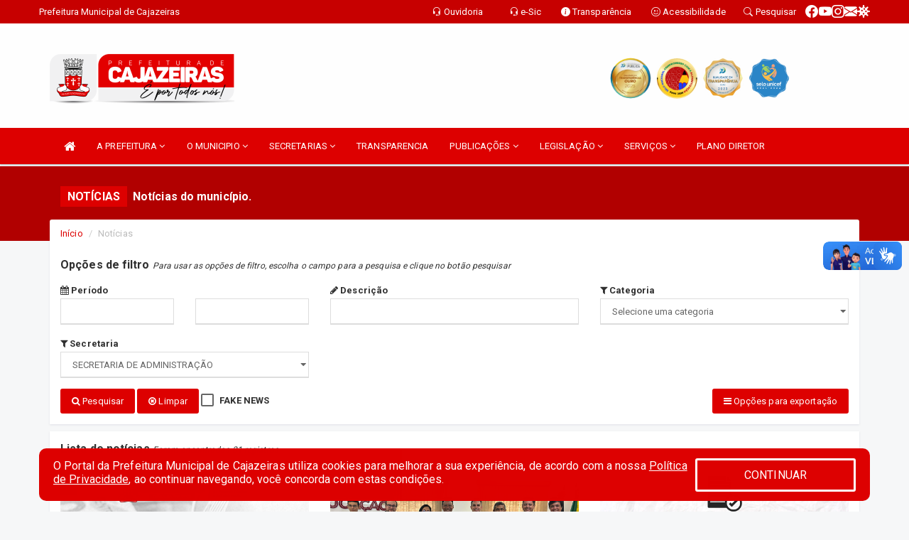

--- FILE ---
content_type: text/html; charset=UTF-8
request_url: https://cajazeiras.pb.gov.br/informa.php?secr=23
body_size: 16192
content:
<!DOCTYPE html>
<html lang="pt">

<head>
    
    <meta charset=utf-8 />
    <meta http-equiv=X-UA-Compatible content="IE=edge" />
    <meta name=viewport content="width=device-width, initial-scale=1.0" />
    <meta name=description content="Notícias Prefeitura Municipal de Cajazeiras" />
    <meta name=keywords content="Prefeitura, Municipal, Executivo, Cajazeiras, PB, Prefeitura Municipal de Cajazeiras " />
    <title>Prefeitura Municipal de Cajazeiras    </title>
    <meta property="og:locale" content="pt_BR">
    <meta property="og:type" content="website" />
    <meta property="og:title" content="">
    <meta property="og:description" content="">
    <meta property="og:url" content="https://cajazeiras.pb.gov.br/informa.php?id=0">
    <meta property="og:site_name" content="cajazeiras.pb.gov.br">

            <meta property="og:image" itemprop="image" content="https://cajazeiras.pb.gov.br/imagens/logo.png">
        <!-- <meta property="og:updated_time" content="1440432930" /> -->
    <meta property="og:image:width" content="256">
    <meta property="og:image:height" content="256">

    <!-- core CSS -->
    <link rel="stylesheet" href="https://cdn.jsdelivr.net/npm/bootstrap-icons@1.11.3/font/bootstrap-icons.min.css">

    <link href="https://fonts.googleapis.com/css?family=Open+Sans" rel="stylesheet">
    <link href="/css/bootstrap.min.css" rel="stylesheet">
    <link href="/css/font-awesome.min.css" rel="stylesheet">
    <link href="/css/prettyPhoto.css" rel="stylesheet">
    <link href="/css/animate.min.css" rel="stylesheet">
    <link href="/css/main.css" rel="stylesheet">
    <link href="/css/responsive.css" rel="stylesheet">
    <link href="/css/style.php" rel="stylesheet">
    <link href="/css/iconestelas.css" rel="stylesheet">
    <!--[if lt IE 9]>
        <script src="js/html5shiv.js"></script>
        <script src="js/respond.min.js"></script>
        <![endif]-->
    <link rel='shortcut icon' href='/imagens/icomuni.png'>    <link rel="apple-touch-icon-precomposed" sizes="144x144" href="/images/ico/apple-touch-icon-144-precomposed.png">
    <link rel="apple-touch-icon-precomposed" sizes="114x114" href="/images/ico/apple-touch-icon-114-precomposed.png">
    <link rel="apple-touch-icon-precomposed" sizes="72x72" href="/images/ico/apple-touch-icon-72-precomposed.png">
    <link rel="apple-touch-icon-precomposed" href="/images/ico/apple-touch-icon-57-precomposed.png">
</head>
<!--/head-->

<body href="#" id="ancora">


    
<link href="/css/satisfacao/style.css?v=2.0" rel="stylesheet">
<link href="https://fonts.googleapis.com/icon?family=Material+Icons" rel="stylesheet">
<link href="https://fonts.googleapis.com/css?family=Dancing+Script" rel="stylesheet">
<link href="https://fonts.googleapis.com/css?family=Roboto+Slab" rel="stylesheet">
<script>
var tam = 15;

function mudaFonte(tipo, elemento) {
    if (tipo == "mais") {
        if (tam < 24)
            tam += 1;
    } else {
        if (tam > 10)
            tam -= 1;
    }
    document.getElementById("Noticia").style.fontSize = tam + "px";
    document.getElementById("Descricao").style.fontSize = tam + "px";
}

function printDiv(id, pg, url) {
    var oPrint, oJan;
    oPrint = window.document.getElementById(id).innerHTML;
    oJan = window.open(pg);
    oJan.document.write(oPrint);
    oJan.document.write(url);
    oJan.window.print();
    oJan.document.close();
    oJan.focus();
}



// Função contraste INICIO
(function() {
    var Contrast = {
        storage: 'contrastState',
        cssClass: 'contrast',
        currentState: null,
        check: checkContrast,
        getState: getContrastState,
        setState: setContrastState,
        toogle: toogleContrast,
        updateView: updateViewContrast
    };

    window.toggleContrast = function() {
        Contrast.toogle();
    };

    Contrast.check();

    function checkContrast() {
        this.updateView();
    }

    function getContrastState() {
        return localStorage.getItem(this.storage) === 'true';
    }

    function setContrastState(state) {
        localStorage.setItem(this.storage, '' + state);
        this.currentState = state;
        this.updateView();
    }

    function updateViewContrast() {
        var body = document.body;

        if (this.currentState === null)
            this.currentState = this.getState();

        if (this.currentState)
            body.classList.add(this.cssClass);
        else
            body.classList.remove(this.cssClass);
    }

    function toogleContrast() {
        this.setState(!this.currentState);
    }
})();
// Função contraste FIM
</script>



<!-- CSS style offcanvas navbar --> 
<style>

.offcanvas-collapse {
position: fixed;
bottom: 0;
right: 100%;
left:-300px;
width: 300px;
overflow: auto;
visibility: hidden;
background-color: #DD0000;
transition-timing-function: ease-in-out;
transition-duration: .3s;
transition-property: left, visibility;
z-index: 1045;
}
.offcanvas-collapse {
    align-items:start;
/*   Adds a subtle drop shadow   */
            -moz-background-clip: padding;     /* Firefox 3.6 */
        -webkit-background-clip: padding;  /* Safari 4? Chrome 6? */
        background-clip: padding-box;      /* Firefox 4, Safari 5, Opera 10, IE 9 */
border-right:5px solid rgba(0, 0, 0, 0.2);
height: auto;
min-height: 100%;
}

/* Makes the nav visibile with the open class */
.offcanvas-collapse.open {
    left: 0;
    visibility: visible;
}


.navbar-expand-lg .navbar-nav {
-ms-flex-direction: column;
flex-direction: column;
}

.offcanvas-collapse>.navbar-nav>li>a:hover {
    color: #fff !important;
    background-color: #000;
    opacity: 0.5;
}

.offcanvas-collapse>.navbar-nav > li {
    margin-left: 1px;
}

.offcanvas-collapse>.navbar-nav>.dropdown.open{
    color: #CE0000 !important;
    background-color: #fff !important;
    /* opacity: 0.5 !important; */
}

.offcanvas-collapse>.navbar-nav>.dropdown.open>a{
    color: #fff !important;
    /* background-color: #000 !important; */
    opacity: 0.5 !important;
}

.offcanvas-collapse.navbar-collapse {
    padding-right: 0px !important; 
    padding-left: 0px !important;
}


.dropdown-submenu { position:relative;} .dropdown-submenu>.dropdown-menu {top:0; left:100%; margin-top:-6px;}


/* Botão de fechar */
.offcanvas-close {
  position: fixed;
  top: 15px;
  left: 300px; /* Ajuste de posição */
  background: none;
  border: none;
  color: #fff;
  font-size: 30px;
  cursor: pointer;
  z-index: 1050; /* Sobrepõe o menu */
}
.open>.dropdown-menu-offcanvas {
    display: contents !important;
}

 /* Estilo da backdrop */
 .offcanvas-backdrop {
  position: fixed;
  top: 0;
  left: 0;
  width: 100%;
  height: 100%;
  background-color: rgba(0, 0, 0, 0.5);
  z-index: 1040;
  opacity: 0;
  visibility: hidden;
  transition: opacity 0.3s ease;
}
.offcanvas-backdrop.show {
  opacity: 1;
  visibility: visible;
}

.dropdown-menu-acessibilidade li a {
 color: #CE0000 !important ;
}

.dropdown-toggle-acessibilidade:hover .dropdown-menu-acessibilidade { 
 display: block !important;
}
/* 
    navbar-dafault-main entra em conflito com .navbar-default quando o MenuDegrade está ativo
    Esse conflito deixa o menu branco
*/

.navbar-dafault-main {
    background-image: url(""), 
                      url("");
    background-repeat: no-repeat, no-repeat ;
    background-position: left, right ;
}
.social-links-top {
    /* border-left: 1px solid #fff; */
}

</style>




<!-- INÍCIO DO TOPO DO SITE -->
<header id="header" class=" navbar navbar-fixed-top wet-asphalt" style="border:0px; background-image:url(/imagens/top/Background161.jpg);">
        <div class="container-fluid topo-option-1 color-topo">
        <div class="container">
            <div class="row" id="font-setting-buttons" style="position: relative; z-index: 5; line-height: 33px; display: flex; justify-content: flex-end; gap: .3em; align-items: center;">

                        
                        <div class="title__cliente" style="margin-bottom: 0px; padding-left:0; padding-right:0; margin-right: auto; color: #fff;">
                            <a href="https://www.cajazeiras.pb.gov.br"><span>Prefeitura Municipal de Cajazeiras</span></a>
                        </div>

                        
                            <div style="margin-bottom: 0px; padding-left:0; padding-right:0;width: 120px;"><a
                            id="EsOv" href="https://falabr.cgu.gov.br/publico/PB/Cajazeiras/Manifestacao/RegistrarManifestacao" target='_blank'><i class="bi bi-headset"></i> <span class='nomefora'
                            title="Ouvidoria da entidade">Ouvidoria</span></a></div>

                            <div style="margin-bottom: 0px; padding-left:0; padding-right:0;width: 70px;"><a
                            href="/sic.php" ><i class="bi bi-headset"></i> <span class='nomefora'
                            title="Ouvidoria da entidade">e-Sic</span></a></div>

                    
                

                <div style="margin-bottom: 0px; padding-left:0; padding-right:0;width: 130px;"><a
                        href="/acessoainformacao.php"><i class="bi bi-info-circle-fill"></i> <span class='nomefora'
                            title="Transparência da entidade">Transparência</span></a></div>

                <!--<div class="col-sm-12 col-xs-12"><a href="campanha.php?pg=COVID-19" style="display: block;color: #fff;line-height: 35px;"> <img width="17" alt='Covid' height="17" src="imagens/covid.png"> <strong>CORONAVÍRUS (COVID-19): </strong><span class='nomefora'>Boletins, Ações, Transparência e material educativo - </span> clique aqui </a></div>-->
                    <div style="margin-bottom: 0px; float:right; padding-left:0; padding-right:0; width: 130px" class="dropdown dropdown-toggle-acessibilidade"><a href="#"
                            accesskey="1" title="Página de acessibilidade" class="dropdown-toggle" data-toggle="dropdown" ><i class="bi bi-emoji-smile"></i> <span
                                class='nomefora'>Acessibilidade</span></a>
                            
                                <ul class="dropdown-menu dropdown-menu-right dropdown-menu-acessibilidade" style="min-width: 150px; color:#000;">
                                    <li><a href="/acessibilidade.php" style="cursor:pointer;"
                                        title="Página de acessibilidade"><i class="bi bi-emoji-smile"></i> <span
                                        class='nomefora'>Sobre</span></a></li>

                                    <li><a href="#altocontraste"
                                        id="altocontraste" onclick="window.toggleContrast()" style="cursor:pointer;" accesskey="2"
                                        title="Aplicar Contraste"><i class="bi bi-toggles"></i> <span
                                        class='nomefora'>Contraste</span></a></li>

                                    <li> <a
                                        class="nav-link increase-me btn-list-top" style="cursor:pointer; " accesskey="A"
                                        title="Aumentar texto"><i class="bi bi-plus-square"></i> <span
                                        class='nomefora'>Aumentar</span></a></li>
                                    <li><a
                                        class="nav-link decrease-me btn-list-top" style="cursor:pointer; " accesskey="D"
                                        title="Diminuir texto"> <i class="bi bi-dash-square"></i> <span
                                        class='nomefora'>Diminuir</span></a></li>
                                    
                                    <li><a style="cursor:pointer;"
                                        href="https://www.gov.br/governodigital/pt-br/vlibras" target='_blank' accesskey="M"
                                        title="VLibras"><i class='fa fa-hand-paper-o'></i> <span class='nomefora'>Libras</span></a></li>

                                    <li><a href="/mapadosite" style="cursor: pointer;"
                                        title="Mapa do site" accesskey="M"><i class="bi bi-diagram-3-fill"></i> <span
                                        class="nomefora">Mapa do site</span></a></li>
                                </ul>
                            
                    </div>

                    <div style="margin-bottom: 0px; padding-left:0; padding-right:0;width: 100px;"><a
                        href="/pesquisa"><i class="bi bi-search"></i> <span class='nomefora'
                            title="Transparência da entidade">Pesquisar</span></a></div>

                <!-- fim de acessibilidade -->

                <!-- redes sociais -->
                <div class="social-links-top">
                                                    <a class="nav-link btn-list-top" href="https://www.facebook.com/PrefeituraDeCajazeiras/">
                                    <i class='bi bi-facebook' title="Facebook"></i>
                                </a>
                                                    <a class="nav-link btn-list-top" href="https://www.youtube.com/channel/UC6BTKejlfiTSq7Wboa5tRPw">
                                    <i class='bi bi-youtube' title="YouTube"></i>
                                </a>
                                                    <a class="nav-link btn-list-top" href="https://www.instagram.com/prefeituradecajazeiras/?hl=pt-br">
                                    <i class='bi bi-instagram' title="Instagram"></i>
                                </a>
                                                    <a class="nav-link btn-list-top" href="https://webmail.kinghost.com.br/">
                                    <i class='bi bi-envelope-fill' title="E-mail"></i>
                                </a>
                     <a class='nav-link btn-list-top' href='/campanha'>
                                    <i class='bi bi-virus2' title='Clique aqui CONTRA O CORONAVÍRUS (COVID-19)'></i>
                                </a>
                        
                </div>
                <!-- redes sociais -->

            </div>
        </div>
    </div>


    <div class="container-fluid topo-option-mobile color-topo">
        <div class="container">
            <div class="row" id="font-setting-buttons" style="line-height: 33px; display: flex; position: relative; z-index: 5;">
                
                    <div style="margin-bottom: 0px; padding-left: 7px; padding-right: 10px;"><a
                        href="/acessoainformacao"><i class='bi bi-info-circle-fill'></i> <span
                        title="Transparência da entidade"><strong>Transparência</strong></span></a></div>

                    <div style="margin-bottom: 0px; padding-left:0; padding-right: 10px;"><a
                        href="https://falabr.cgu.gov.br/publico/PB/Cajazeiras/Manifestacao/RegistrarManifestacao"><i class="bi bi-headset"></i> <span
                        title="Ouvidoria da entidade"><strong>Ouvidoria </strong></span></a></div>

                    <div style="margin-bottom: 0px; padding-left:0; padding-right: 10px;"><a
                        href="/acessibilidade"><i class='bi bi-emoji-smile'></i> <span
                        title="Acessibilidade"><strong>Acessibilidade</strong></span></a></div>

                    <div style="margin-bottom: 0px; padding-left:0; padding-right:10;" class="dropdown dropdown-toggle-acessibilidade">
                        <a href="#" accesskey="1" title="Mais opções" class="dropdown-toggle" data-toggle="dropdown">
                            <i class="bi bi-plus"></i>
                            <span><strong>Opções</strong></span>
                        </a>

                        <ul class="dropdown-menu dropdown-menu-right dropdown-menu-acessibilidade" style="min-width: 150px; color:#000;">
                            <li>
                                <a href="/pesquisa" style="cursor:pointer;" title="Pesquisar"><i class="bi bi-search"></i><span style="padding-left: 10px;">Pesquisar</span></a>
                            </li>
                    </div>
            </div>
        </div>
    </div>
    
        <div class="col-md-12 col-fita">
        <div class="row fitaflex" style="padding-bottom: 10px;">
            <div class="col-md-2 fita"
                style="margin-bottom:0px; border-top: 7px solid #FFFFFF;"></div>
            <div class="col-md-2 fita"
                style="margin-bottom:0px; border-top: 7px solid #FFFFFF;"></div>
            <div class="col-md-2 fita"
                style="margin-bottom:0px; border-top: 7px solid #FFFFFF;"></div>
            <div class="col-md-2 fita"
                style="margin-bottom:0px; border-top: 7px solid #FFFFFF;"></div>
            <div class="col-md-2 fita"
                style="margin-bottom:0px; border-top: 7px solid #FFFFFF;"></div>
            <div class="col-md-2 fita"
                style="margin-bottom:0px; border-top: 7px solid #FFFFFF;"></div>
        </div>
    </div>
    
    <div class="container container-menu-main" id="logo-top-bar" style="padding-bottom:10px; padding-top:10px; ">



        <div class="row d-flex-main-menu-center">
           
            <div id="centralizarLogo" class="col-6 col-sm-7 col-xs-7 ">

                <a id="" href="/" style="padding-right: 5px; margin-right: 20px"><img id="" src="/imagens/logo.png?time=1769600909" alt="logo"></a>
            </div>

            <div class="col-6 col-canvas-navbar">
                <a class="navbar-toggle" data-toggle="offcanvas"
                        style="padding-top: 4px; padding-bottom: 4px; padding-left: 14px; padding-right: 14px; cursor: pointer; color:#fff; "
                        data-target=".offcanvas-collapse">
                        <span class="fa fa-bars" style="font-size: 25px; color: #000;"></span>
                </a>
            </div>

            <div class="col-sm-5 col-xs-5 fora_responsivo">
                <div class="wow fadeInUp box-pesq">
                    

                    <a href='/selos' class='break-responsive-header' style='margin-left: 5px'><img style='width: 60px' src='/imagens/imagensselos/atricon-ouro-2025-p.png' alt='Selo ATRICON Ouro 2025' title='Selo ATRICON Ouro 2025'></a><a href='/selos' class='break-responsive-header' style='margin-left: 5px'><img style='width: 60px' src='/imagens/imagensselos/alfa-ouro-p.png' alt='Selo Nacional compromisso com a Alfabetização Ouro 2024
' title='Selo Nacional compromisso com a Alfabetização Ouro 2024
'></a><a href='/selos' class='break-responsive-header' style='margin-left: 5px'><img style='width: 60px' src='/imagens/imagensselos/atricon-ouro-2023-p.png' alt='Selo ATRICON Ouro 2023' title='Selo ATRICON Ouro 2023'></a><a href='/selos' class='break-responsive-header' style='margin-left: 5px'><img style='width: 60px' src='/imagens/imagensselos/unicef-2021-2024-p.png' alt='Selo UNICEF 2021-2024' title='Selo UNICEF 2021-2024'></a>
                    

                    <!-- <a href="/pesquisa.php" class="btn btn-primary nomefora"><span class="glyphicon glyphicon-search "
                            aria-hidden="true"></span> Pesquisa</a> -->

                        <!--
                        <div class="nomefora" id="google_translate_element"></div>
                        <script>
                            function googleTranslateElementInit() {
                                new google.translate.TranslateElement({
                                        pageLanguage: 'pt',
                                        autoDisplay: false,
                                        includedLanguages: 'de,es,fr,en,it',
                                        layout: google.translate.TranslateElement.InlineLayout.SIMPLE
                                    },
                                    'google_translate_element');
                            }
                        </script>
                        <script src="//translate.google.com/translate_a/element.js?cb=googleTranslateElementInit"></script>
                        -->

                </div>

            </div>
        </div>
    </div>


    <!-- navbar offcanvas -->
    <nav class="navbar navbar-default navbar-dafault-main" style="border:0px;">
        <div class="container">
            <div class="navbar-header navbar-header-main">
                <a class="navbar-toggle" data-toggle="offcanvas"
                    style="padding-top: 4px; padding-bottom: 4px; padding-left: 14px; padding-right: 14px; cursor: pointer; color:#fff; "
                    data-target=".offcanvas-collapse">
                    <span class="fa fa-bars" style="font-size: 16px"></span>
                </a>
                <a href="pesquisa.php" class="navbar-toggle"
                    style="padding-top: 4px; padding-bottom: 4px; padding-left: 14px; padding-right: 14px; display: none;"><span
                        class="fa fa-search" style="font-size: 16px" aria-hidden="true"></span></a>
                <a class="navbar-toggle" id="btnperq" href="#" aria-expanded='false' title='Menu de acessibilidade'
                    style="padding-top: 4px; padding-bottom: 4px; padding-left: 14px; padding-right: 14px;  cursor: pointer; display: none;"><i
                        class='fa fa-odnoklassniki' style="font-size: 16px" aria-hidden='true'></i></a>
                                <a class="navbar-toggle" href="https://webmail.kinghost.com.br/" target="blank" title='E-mail'
                    style="padding-top: 4px; padding-bottom: 4px; padding-left: 14px; padding-right: 14px;  cursor: pointer; display: none;"><i
                        class='fa fa-envelope' style="font-size: 16px" aria-hidden='true'></i></a>
                            </div>
                            
            
            <div class="collapse navbar-collapse navbar-collapse-toglee" style="border:0px;">
                <ul class="nav navbar-nav main-menu" style="margin-top:0px;">
                    
                    <li><a href="/" title="Inicio" target=""><i class="fa fa-home fa-lg" aria-hidden="true"></i></a></li>  <li class='dropdown'><a href='/municipio.php' class='dropdown-toggle' data-toggle='dropdown'>A PREFEITURA 
                                                <i class='fa fa-angle-down'></i></a>
                                                    <ul class='dropdown-menu ' style='overflow: auto; max-height:300px; '><li><a href='/institucional.php' >INSTITUCIONAL</a></li><li><a href='/gestores.php' >PREFEITO E VICE</a></li><li><a href='/galeriagestores.php' >GALERIA DE GESTORES</a></li><li><a href='/perguntaserespostas.php' >PERGUNTAS FREQUENTES</a></li><li><a href='/normativosproprios.php?A PREFEITURA=' >NORMATIVOS PRÓPRIOS</a></li>		</ul>
                                            </li>  <li class='dropdown'><a href='/' class='dropdown-toggle' data-toggle='dropdown'>O MUNICIPIO 
                                                <i class='fa fa-angle-down'></i></a>
                                                    <ul class='dropdown-menu ' style='overflow: auto; max-height:300px; '><li><a href='/conselhos.php' >CONSELHOS</a></li><li><a href='/omunicipio.php' >DADOS DO MUNICÍPIO</a></li><li><a href='/veiculos.php' >FROTA MUNICIPAL</a></li><li><a href='/manualdosite.php' >MANUAL DE NAVEGAÇÃO</a></li><li><a href='/pontosturisticos.php' >PONTOS TURÍSTICOS</a></li><li><a href='/simbolos.php' >SÍMBOLOS</a></li><li><a href='https://geopb.tce.pb.gov.br/' target='new'>GEOPB</a></li><li><a href='/obras.php' >OBRAS</a></li><li><a href='/maps.php' >MAPA</a></li><li><a href='https://cajazeiras.pb.gov.br/selos' >SELOS</a></li>		</ul>
                                            </li>  <li class='dropdown'><a href='/secretaria.php' class='dropdown-toggle' data-toggle='dropdown'>SECRETARIAS <i class='fa fa-angle-down'></i></a>
                                    <ul class='dropdown-menu ' style='overflow: auto; max-height:300px; '><li><a href='/secretaria.php?sec=68'>CHEFIA DE GABINETE</a></li><li><a href='/secretaria.php?sec=15'>CONTROLADORIA GERAL DO MUNICÍPIO</a></li><li><a href='/secretaria.php?sec=21'>INSTITUTO DE PREVIDÊNCIA E ASSISTÊNCIA SOCIAL </a></li><li><a href='/secretaria.php?sec=11'>OUVIDORIA GERAL DO MUNICÍPIO</a></li><li><a href='/secretaria.php?sec=14'>PROCURADORIA GERAL DO MUNICÍPIO </a></li><li><a href='/secretaria.php?sec=56'>SECRETARIA DA RECEITA MUNICIPAL</a></li><li><a href='/secretaria.php?sec=23'>SECRETARIA DE ADMINISTRAÇÃO </a></li><li><a href='/secretaria.php?sec=65'>SECRETARIA DE ASSISTÊNCIA SOCIAL</a></li><li><a href='/secretaria.php?sec=8'>SECRETARIA DE COMUNICAÇÃO </a></li><li><a href='/secretaria.php?sec=60'>SECRETARIA DE CONTRATAÇÕES PÚBLICAS</a></li><li><a href='/secretaria.php?sec=66'>SECRETARIA DE DESENVOLVIMENTO ECONÔMICO, EMPREENDEDORISMO, INOVAÇÃO E TECNOLOGIA</a></li><li><a href='/secretaria.php?sec=20'>SECRETARIA DE EDUCAÇÃO </a></li><li><a href='/secretaria.php?sec=70'>SECRETARIA DE FINANÇAS</a></li><li><a href='/secretaria.php?sec=4'>SECRETARIA DE GOVERNO E ARTICULAÇÃO POLÍTICA</a></li><li><a href='/secretaria.php?sec=1'>SECRETARIA DE INFRAESTRUTURA </a></li><li><a href='/secretaria.php?sec=2'>SECRETARIA DE MEIO AMBIENTE</a></li><li><a href='/secretaria.php?sec=17'>SECRETARIA DE POLÍTICAS PÚBLICAS PARA AS MULHERES</a></li><li><a href='/secretaria.php?sec=25'>SECRETARIA DE REPRESENTAÇÃO EM JOÃO PESSOA</a></li><li><a href='/secretaria.php?sec=22'>SECRETARIA DE SAÚDE </a></li><li><a href='/secretaria.php?sec=71'>SECRETARIA MUNICIPAL DA CULTURA</a></li><li><a href='/secretaria.php?sec=69'>SECRETARIA MUNICIPAL DE DESENVOLVIMENTO RURAL E RECURSOS HÍDRICOS</a></li><li><a href='/secretaria.php?sec=72'>SECRETARIA MUNICIPAL DE JUVENTUDE E ESPORTE </a></li><li><a href='/secretaria.php?sec=61'>SECRETARIA MUNICIPAL DE OBRAS E SERVIÇOS PÚBLICOS</a></li><li><a href='/secretaria.php?sec=57'>SECRETARIA MUNICIPAL DE PARTICIPAÇÃO POPULAR</a></li><li><a href='/secretaria.php?sec=64'>SECRETARIA MUNICIPAL DE PLANEJAMENTO E DESENVOLVIMENTO URBANO</a></li><li><a href='/secretaria.php?sec=63'>SECRETARIA MUNICIPAL DE TURISMO E LAZER</a></li><li><a href='/secretaria.php?sec=18'>SUPERINTENDÊNCIA CAJAZEIRENSE DE TRANSPORTES E TRÂNSITO </a></li>		</ul>
</li><li><a href='/acessoainformacao.php' >TRANSPARENCIA</a></li>  <li class='dropdown'><a href='/' class='dropdown-toggle' data-toggle='dropdown'>PUBLICAÇÕES 
                                                <i class='fa fa-angle-down'></i></a>
                                                    <ul class='dropdown-menu ' style='overflow: auto; max-height:300px; '><li><a href='https://www.cajazeiras.pb.gov.br/publicacoes.php' target='_blank'>OUTRAS PUBLICAÇÕES</a></li><li><a href='/publicacoes.php?grupo=3' >PCA - PLANO DE CONTRATAÇÕES ANUAL</a></li><li><a href='https://www.cajazeiras.pb.gov.br/planosmunicipais' target='new'>PLANOS MUNICIPAIS</a></li><li><a href='https://www.cajazeiras.pb.gov.br/publicacoes.php?grupo=16&cat=&Comp=&sec=&Exerc=&Num=&ta=3&Descricao=&dtini=&dtfim=' >PNAB - LEI ALDIR BLANC</a></li><li><a href='https://cajazeiras.pb.gov.br/publicacoes.php?grupo=17&cat=&Comp=&sec=&Exerc=&Num=&ta=3&Descricao=&dtini=&dtfim=' >RELATÓRIO/PARECER - CONTROLE INTERNO</a></li><li><a href='/contratos.php' >CONTRATOS</a></li><li><a href='/diariasvalor.php' >DIÁRIAS</a></li><li><a href='/contasdegoverno' >PCG</a></li><li><a href='/licitacao.php' >PORTAL DE LICITAÇÕES</a></li><li><a href='/convenio.php' >CONVÊNIOS</a></li><li><a href='/publicacoes.php?cat=21' >DIVERSOS</a></li><li><a href='/diariooficial.php' >DIÁRIO OFICIAL</a></li><li><a href='https://www.cajazeiras.pb.gov.br/cartaservicos.php?id=123' >MANUAIS E MODELOS</a></li>		</ul>
                                            </li>  <li class='dropdown'><a href='/' class='dropdown-toggle' data-toggle='dropdown'>LEGISLAÇÃO 
                                                <i class='fa fa-angle-down'></i></a>
                                                    <ul class='dropdown-menu ' style='overflow: auto; max-height:300px; '><li><a href='/leis.php' >LEIS</a></li><li><a href='/decretos.php' >DECRETOS</a></li><li><a href='/portaria.php' >PORTARIAS</a></li><li><a href='/publicacoes.php?cat=20' >LEIS BÁSICAS</a></li><li><a href='https://www.cajazeiras.pb.gov.br/publicacoes.php?grupo=&cat=34&Comp=&sec=&Exerc=&Num=&ta=3&Descricao=&dtini=&dtfim=' >REGULAMENTOS DA LEI Nº 14.133/21</a></li><li><a href='https://www.cajazeiras.pb.gov.br/publicacoes.php?grupo=&cat=29&Comp=&sec=&Exerc=&Num=&ta=3&Descricao=&dtini=&dtfim=' >INSTRUÇÕES NORMATIVAS</a></li><li><a href='https://lgpd.cajazeiras.pb.gov.br/?_gl=1*1g9mzm3*_ga*MTk4NDEzNjg2MC4xNjg2OTQyMTkx*_ga_R9LZR9N790*MTcxODI4ODI4Ny45OS4xLjE3MTgyODg1NTkuMC4wLjA.' target='_blank'>LGPD</a></li>		</ul>
                                            </li>  <li class='dropdown'><a href='/' class='dropdown-toggle' data-toggle='dropdown'>SERVIÇOS 
                                                <i class='fa fa-angle-down'></i></a>
                                                    <ul class='dropdown-menu ' style='overflow: auto; max-height:300px; '><li><a href='https://app.0paper.com.br/organization/20/dashboard' >GOVERNO DIGITAL</a></li><li><a href='https://portaldocontribuinte.publicsoft.com.br/sistemas/PortalDoContribuinte/views/views_control/index.php?cidade=Mt6Q&uf=PB' target='new'>PORTAL DO CONTRIBUINTE</a></li><li><a href='https://www.cajazeiras.pb.gov.br/publicacoes.php?grupo=5' target='_blank'>CONCURSO PÚBLICO 2023</a></li><li><a href='/cartaservicos.php?id=27' >CONTRACHEQUE ONLINE</a></li><li><a href='http://www.cajazeiras.pb.gov.br/cartaservicos.php' >CARTA DE SERVIÇOS</a></li><li><a href='https://www.demonstrativos.acidadao.com.br/cajazeiras' target='_blank'>COMPROVANTE DE RENDIMENTOS-IRRF</a></li><li><a href='https://www.aprotocolo.com.br/cajazeiras/login' target='_blank'>PROTOCOLO INTERNO</a></li>		</ul>
                                            </li><li><a href='http://www.cajazeiras.liderengenharia.eng.br/' >PLANO DIRETOR</a></li>                </ul>
            </div>
        </div>
        <!--/.container-->
        
        <div class="navbar-collapse offcanvas-collapse">
            <ul class="navbar-nav mr-auto dropdown-menu dropdown-menu-offcanvas">

            <button class="offcanvas-close" aria-label="Close">&times;</button>
                
            <li><a href="/" title="Inicio" target="">INÍCIO</a></li>  <li class='dropdown'><a href='/municipio.php' class='dropdown-toggle' data-toggle='dropdown'>A PREFEITURA 
                                                <i class='fa fa-angle-down'></i></a>
                                                    <ul class='dropdown-menu ' style='overflow: auto; max-height:300px; '><li><a href='/institucional.php' >INSTITUCIONAL</a></li><li><a href='/gestores.php' >PREFEITO E VICE</a></li><li><a href='/galeriagestores.php' >GALERIA DE GESTORES</a></li><li><a href='/perguntaserespostas.php' >PERGUNTAS FREQUENTES</a></li><li><a href='/normativosproprios.php?A PREFEITURA=' >NORMATIVOS PRÓPRIOS</a></li>		</ul>
                                            </li>  <li class='dropdown'><a href='/' class='dropdown-toggle' data-toggle='dropdown'>O MUNICIPIO 
                                                <i class='fa fa-angle-down'></i></a>
                                                    <ul class='dropdown-menu ' style='overflow: auto; max-height:300px; '><li><a href='/conselhos.php' >CONSELHOS</a></li><li><a href='/omunicipio.php' >DADOS DO MUNICÍPIO</a></li><li><a href='/veiculos.php' >FROTA MUNICIPAL</a></li><li><a href='/manualdosite.php' >MANUAL DE NAVEGAÇÃO</a></li><li><a href='/pontosturisticos.php' >PONTOS TURÍSTICOS</a></li><li><a href='/simbolos.php' >SÍMBOLOS</a></li><li><a href='https://geopb.tce.pb.gov.br/' target='new'>GEOPB</a></li><li><a href='/obras.php' >OBRAS</a></li><li><a href='/maps.php' >MAPA</a></li><li><a href='https://cajazeiras.pb.gov.br/selos' >SELOS</a></li>		</ul>
                                            </li>  <li class='dropdown'><a href='/secretaria.php' class='dropdown-toggle' data-toggle='dropdown'>SECRETARIAS <i class='fa fa-angle-down'></i></a>
                                    <ul class='dropdown-menu ' style='overflow: auto; max-height:300px; '><li><a href='/secretaria.php?sec=68'>CHEFIA DE GABINETE</a></li><li><a href='/secretaria.php?sec=15'>CONTROLADORIA GERAL DO MUNICÍPIO</a></li><li><a href='/secretaria.php?sec=21'>INSTITUTO DE PREVIDÊNCIA E ASSISTÊNCIA SOCIAL </a></li><li><a href='/secretaria.php?sec=11'>OUVIDORIA GERAL DO MUNICÍPIO</a></li><li><a href='/secretaria.php?sec=14'>PROCURADORIA GERAL DO MUNICÍPIO </a></li><li><a href='/secretaria.php?sec=56'>SECRETARIA DA RECEITA MUNICIPAL</a></li><li><a href='/secretaria.php?sec=23'>SECRETARIA DE ADMINISTRAÇÃO </a></li><li><a href='/secretaria.php?sec=65'>SECRETARIA DE ASSISTÊNCIA SOCIAL</a></li><li><a href='/secretaria.php?sec=8'>SECRETARIA DE COMUNICAÇÃO </a></li><li><a href='/secretaria.php?sec=60'>SECRETARIA DE CONTRATAÇÕES PÚBLICAS</a></li><li><a href='/secretaria.php?sec=66'>SECRETARIA DE DESENVOLVIMENTO ECONÔMICO, EMPREENDEDORISMO, INOVAÇÃO E TECNOLOGIA</a></li><li><a href='/secretaria.php?sec=20'>SECRETARIA DE EDUCAÇÃO </a></li><li><a href='/secretaria.php?sec=70'>SECRETARIA DE FINANÇAS</a></li><li><a href='/secretaria.php?sec=4'>SECRETARIA DE GOVERNO E ARTICULAÇÃO POLÍTICA</a></li><li><a href='/secretaria.php?sec=1'>SECRETARIA DE INFRAESTRUTURA </a></li><li><a href='/secretaria.php?sec=2'>SECRETARIA DE MEIO AMBIENTE</a></li><li><a href='/secretaria.php?sec=17'>SECRETARIA DE POLÍTICAS PÚBLICAS PARA AS MULHERES</a></li><li><a href='/secretaria.php?sec=25'>SECRETARIA DE REPRESENTAÇÃO EM JOÃO PESSOA</a></li><li><a href='/secretaria.php?sec=22'>SECRETARIA DE SAÚDE </a></li><li><a href='/secretaria.php?sec=71'>SECRETARIA MUNICIPAL DA CULTURA</a></li><li><a href='/secretaria.php?sec=69'>SECRETARIA MUNICIPAL DE DESENVOLVIMENTO RURAL E RECURSOS HÍDRICOS</a></li><li><a href='/secretaria.php?sec=72'>SECRETARIA MUNICIPAL DE JUVENTUDE E ESPORTE </a></li><li><a href='/secretaria.php?sec=61'>SECRETARIA MUNICIPAL DE OBRAS E SERVIÇOS PÚBLICOS</a></li><li><a href='/secretaria.php?sec=57'>SECRETARIA MUNICIPAL DE PARTICIPAÇÃO POPULAR</a></li><li><a href='/secretaria.php?sec=64'>SECRETARIA MUNICIPAL DE PLANEJAMENTO E DESENVOLVIMENTO URBANO</a></li><li><a href='/secretaria.php?sec=63'>SECRETARIA MUNICIPAL DE TURISMO E LAZER</a></li><li><a href='/secretaria.php?sec=18'>SUPERINTENDÊNCIA CAJAZEIRENSE DE TRANSPORTES E TRÂNSITO </a></li>		</ul>
</li><li><a href='/acessoainformacao.php' >TRANSPARENCIA</a></li>  <li class='dropdown'><a href='/' class='dropdown-toggle' data-toggle='dropdown'>PUBLICAÇÕES 
                                                <i class='fa fa-angle-down'></i></a>
                                                    <ul class='dropdown-menu ' style='overflow: auto; max-height:300px; '><li><a href='https://www.cajazeiras.pb.gov.br/publicacoes.php' target='_blank'>OUTRAS PUBLICAÇÕES</a></li><li><a href='/publicacoes.php?grupo=3' >PCA - PLANO DE CONTRATAÇÕES ANUAL</a></li><li><a href='https://www.cajazeiras.pb.gov.br/planosmunicipais' target='new'>PLANOS MUNICIPAIS</a></li><li><a href='https://www.cajazeiras.pb.gov.br/publicacoes.php?grupo=16&cat=&Comp=&sec=&Exerc=&Num=&ta=3&Descricao=&dtini=&dtfim=' >PNAB - LEI ALDIR BLANC</a></li><li><a href='https://cajazeiras.pb.gov.br/publicacoes.php?grupo=17&cat=&Comp=&sec=&Exerc=&Num=&ta=3&Descricao=&dtini=&dtfim=' >RELATÓRIO/PARECER - CONTROLE INTERNO</a></li><li><a href='/contratos.php' >CONTRATOS</a></li><li><a href='/diariasvalor.php' >DIÁRIAS</a></li><li><a href='/contasdegoverno' >PCG</a></li><li><a href='/licitacao.php' >PORTAL DE LICITAÇÕES</a></li><li><a href='/convenio.php' >CONVÊNIOS</a></li><li><a href='/publicacoes.php?cat=21' >DIVERSOS</a></li><li><a href='/diariooficial.php' >DIÁRIO OFICIAL</a></li><li><a href='https://www.cajazeiras.pb.gov.br/cartaservicos.php?id=123' >MANUAIS E MODELOS</a></li>		</ul>
                                            </li>  <li class='dropdown'><a href='/' class='dropdown-toggle' data-toggle='dropdown'>LEGISLAÇÃO 
                                                <i class='fa fa-angle-down'></i></a>
                                                    <ul class='dropdown-menu ' style='overflow: auto; max-height:300px; '><li><a href='/leis.php' >LEIS</a></li><li><a href='/decretos.php' >DECRETOS</a></li><li><a href='/portaria.php' >PORTARIAS</a></li><li><a href='/publicacoes.php?cat=20' >LEIS BÁSICAS</a></li><li><a href='https://www.cajazeiras.pb.gov.br/publicacoes.php?grupo=&cat=34&Comp=&sec=&Exerc=&Num=&ta=3&Descricao=&dtini=&dtfim=' >REGULAMENTOS DA LEI Nº 14.133/21</a></li><li><a href='https://www.cajazeiras.pb.gov.br/publicacoes.php?grupo=&cat=29&Comp=&sec=&Exerc=&Num=&ta=3&Descricao=&dtini=&dtfim=' >INSTRUÇÕES NORMATIVAS</a></li><li><a href='https://lgpd.cajazeiras.pb.gov.br/?_gl=1*1g9mzm3*_ga*MTk4NDEzNjg2MC4xNjg2OTQyMTkx*_ga_R9LZR9N790*MTcxODI4ODI4Ny45OS4xLjE3MTgyODg1NTkuMC4wLjA.' target='_blank'>LGPD</a></li>		</ul>
                                            </li>  <li class='dropdown'><a href='/' class='dropdown-toggle' data-toggle='dropdown'>SERVIÇOS 
                                                <i class='fa fa-angle-down'></i></a>
                                                    <ul class='dropdown-menu ' style='overflow: auto; max-height:300px; '><li><a href='https://app.0paper.com.br/organization/20/dashboard' >GOVERNO DIGITAL</a></li><li><a href='https://portaldocontribuinte.publicsoft.com.br/sistemas/PortalDoContribuinte/views/views_control/index.php?cidade=Mt6Q&uf=PB' target='new'>PORTAL DO CONTRIBUINTE</a></li><li><a href='https://www.cajazeiras.pb.gov.br/publicacoes.php?grupo=5' target='_blank'>CONCURSO PÚBLICO 2023</a></li><li><a href='/cartaservicos.php?id=27' >CONTRACHEQUE ONLINE</a></li><li><a href='http://www.cajazeiras.pb.gov.br/cartaservicos.php' >CARTA DE SERVIÇOS</a></li><li><a href='https://www.demonstrativos.acidadao.com.br/cajazeiras' target='_blank'>COMPROVANTE DE RENDIMENTOS-IRRF</a></li><li><a href='https://www.aprotocolo.com.br/cajazeiras/login' target='_blank'>PROTOCOLO INTERNO</a></li>		</ul>
                                            </li><li><a href='http://www.cajazeiras.liderengenharia.eng.br/' >PLANO DIRETOR</a></li>            
            </ul>
      </div>
      
    </nav>
    <div class="offcanvas-backdrop"></div>
    <!--/nav-->


</header>
    

<div id="espaco-header" class="espaco-header-main" style="height:207px; margin-bottom: 27.4px;">&nbsp;</div>



<!-- <div id="sticky-container-id" class="sticky-container">
    <ul class="sticky"> -->

        
    <!-- </ul>
</div> -->


  
<!-- VLibras -->
<div vw class="enabled">
    <div vw-access-button class="active"></div>
    <div vw-plugin-wrapper>
      <div class="vw-plugin-top-wrapper"></div>
    </div>
  </div>
  <script src="https://vlibras.gov.br/app/vlibras-plugin.js" defer></script>
  <script defer>
    document.addEventListener('DOMContentLoaded', function() {
      new window.VLibras.Widget('https://vlibras.gov.br/app');
    });
</script>
<!-- VLibras -->

<script src="/js/jquery-2.1.1.min.js"></script>
<script type="text/javascript">
$(document).ready(function() {

    $('.offcanvas-backdrop').removeClass('show');

    $('[data-toggle="offcanvas"]').on('click', function () {
        $('.offcanvas-collapse').removeClass('open');
        const target = $(this).data('target');
        $(target).toggleClass('open');
        $('.offcanvas-backdrop').addClass('show');
    })

    // Fechar o menu ao clicar no backdrop
    $('.offcanvas-backdrop, .offcanvas-close').on('click', function () {
      $('.offcanvas-collapse').removeClass('open');
      $('.offcanvas-backdrop').removeClass('show');
    })

    $('.dropdown-menu-sub').hide();
    $('.dropdown-submenu a.dropdown-sub-toggle').on("click", function(e){
        $(this).next('ul').toggle();
        e.stopPropagation();
        e.preventDefault();
    });


    $(window).scroll(function() {
        if ($(this).scrollTop() > 100) {
            $("#logo-top-bar").css({
                "margin-top": "-25.5Vh",
                "transition": ".4s",
                "z-index": "-2"
            });
            $("#logo-top-bar").fadeOut("800");
            $('#scroll').fadeIn();
             $('#scroll2').fadeIn();
            $(".col-fita").fadeOut();

        } else {
            $("#logo-top-bar").fadeIn("800");
            $("#logo-top-bar").css({
                "margin-top": "0px"
            });
            $(".col-fita").fadeIn();
            $('#scroll').fadeOut();
            $('#scroll2').fadeOut();
        }
    });
    $('#scroll').click(function() {
        $("html, body").animate({
            scrollTop: 0
        }, 0);
        return false;
    });


    $('#menu-acessiblidade').hide().contents().hide();
    $('#btnperq').on('click', function(e) {
        e.preventDefault();
        $('#menu-acessiblidade').slideToggle('fast', function(e) {
            if ($(this).is(':visible')) {
                $(this).contents().fadeIn(1000);
            } else {
                $(this).contents().hide();
            }
        });

    })


});
</script>


             <section id="services" class="topo-paginas-section">
    <div class="container">
        <div class="col-md-12">

            <!--<div id="TituloServicos">-->
            <div class="cartaservicosbanner" style="font-size: 16px;">Notícias</div>
            <h2 id="EsOv" class="cartaservicosbannertexto" style="font-size: 16px; padding-left: 5px;">Notícias do município.</h2>
            <!--</div>-->

        </div>
    </div>
</section>
            
            <section style="margin-top:10px; margin-bottom:10px;">
                <div class="container">
                    <div class="public_paginas" style="margin-top: -50px;">
                            <div class='col-md-12'>
        <div class="row">
            <ol class="breadcrumb" style="background-color:#FFFFFF; margin-bottom: 0px;">
                <li class="breadcrumb-item"><a href="/index.php">Início</a></li>
                <li class="breadcrumb-item active">Notícias</li>            </ol>
        </div>
    </div>
                        <div class="titulo">
                            <strong>Opções de filtro</strong>
                            <span style="font-size: 12px;"> <i>Para usar as opções de filtro, escolha o campo para a pesquisa e clique no botão pesquisar</i> </span>
                        </div>
                        <div class="col-md-12">
                            <form>
                                <div class="row">
                                    
                                        <div class="col-md-4">
                                            <div class="form-group">
                                                <label class="label-form"><i class="fa fa-calendar"></i> Período </label>
                                                <div class="form-group">
                                                    <div class="col-md-6" style="padding-left: 0;">
                                                        <input type="text" name="dtini" id="dtini" class="form-control" value="" />
                                                    </div>
                                                    <div class="col-md-6" style="padding-right: 0;">
                                                        <input type="text" name="dtfim" id="dtfim" class="form-control" value="" />
                                                    </div>
                                                </div>
                                            </div>
                                        </div>
                                    
                                    <div class="col-md-4">
                                        <div class="form-group">
                                            <label class="label-form"><i class="fa fa-pencil"></i> Descrição</label>
                                            <input type="text" name="descr" class="form-control" value="" />
                                        </div>
                                    </div>
                                    <div class="col-md-4">
                                        <div class="form-group">
                                            <label class="label-form"><i class="fa fa-filter"></i> Categoria</label>
                                            <select name="cate" class="form-control">
                                                <option value="">Selecione uma categoria</option>
                                                <option  value='1' data-filter=''>#Administração      </option><option  value='2' data-filter=''>#Agenda             </option><option  value='3' data-filter=''>#Agricultura        </option><option  value='4' data-filter=''>#AssistênciaSocial  </option><option  value='5' data-filter=''>#Audiência          </option><option  value='6' data-filter=''>#Controladoria      </option><option  value='7' data-filter=''>#Controle           </option><option  value='8' data-filter=''>#Cultura            </option><option  value='86' data-filter=''>#Curso</option><option  value='9' data-filter=''>#DefesaCivil        </option><option  value='10' data-filter=''>#Desenvolvimento    </option><option  value='11' data-filter=''>#DireitosHumano     </option><option  value='12' data-filter=''>#Drogas             </option><option  value='13' data-filter=''>#Educação           </option><option  value='14' data-filter=''>#Empreendedorismo   </option><option  value='15' data-filter=''>#Emprego            </option><option  value='16' data-filter=''>#Esporte            </option><option  value='17' data-filter=''>#Festa              </option><option  value='18' data-filter=''>#Finança            </option><option  value='19' data-filter=''>#FolhaDePagamento   </option><option  value='20' data-filter=''>#Gestão             </option><option  value='21' data-filter=''>#Habitação          </option><option  value='22' data-filter=''>#Imposto            </option><option  value='23' data-filter=''>#Infraestrutura     </option><option  value='24' data-filter=''>#Jurídico           </option><option  value='25' data-filter=''>#Juventude          </option><option  value='26' data-filter=''>#Lazer              </option><option  value='87' data-filter=''>#LGBT</option><option  value='27' data-filter=''>#Limpeza            </option><option  value='28' data-filter=''>#MeioAmbiente       </option><option  value='29' data-filter=''>#Melhoria           </option><option  value='30' data-filter=''>#Mobilidade         </option><option  value='31' data-filter=''>#Mulher             </option><option  value='32' data-filter=''>#Município          </option><option  value='33' data-filter=''>#Obra               </option><option  value='34' data-filter=''>#Planejamento       </option><option  value='35' data-filter=''>#Prefeita</option><option  value='36' data-filter=''>#Saúde              </option><option  value='37' data-filter=''>#Segurança          </option><option  value='38' data-filter=''>#Tecnologia         </option><option  value='85' data-filter=''>#Trânsito</option><option  value='39' data-filter=''>#Transparência      </option><option  value='40' data-filter=''>#Tributo            </option><option  value='41' data-filter=''>#Turismo            </option><option  value='42' data-filter=''>#Urbanismo          </option>                                            </select>
                                        </div>
                                    </div>
                                    <div class="col-md-4">
                                        <div class="form-group">
                                            <label class="label-form"><i class="fa fa-filter"></i> Secretaria</label>
                                            <select name="secr" class="form-control">
                                                <option value="">Selecione uma secretaria</option>
                                                <option  value='54' data-filter=''>AUTARQUIA MUNICIPAL DE PROTEÇÃO E DEFESA DO CONSUMIDOR</option><option  value='68' data-filter=''>CHEFIA DE GABINETE</option><option  value='15' data-filter=''>CONTROLADORIA GERAL DO MUNICÍPIO</option><option  value='21' data-filter=''>INSTITUTO DE PREVIDÊNCIA E ASSISTÊNCIA SOCIAL </option><option  value='11' data-filter=''>OUVIDORIA GERAL DO MUNICÍPIO</option><option  value='6' data-filter=''>PREFEITURA MUNCIPAL DE CAJAZEIRAS</option><option  value='47' data-filter=''>PREFEITURA MUNICIPAL DE CAJAZEIRAS</option><option  value='14' data-filter=''>PROCURADORIA GERAL DO MUNICÍPIO </option><option  value='9' data-filter=''>SECRETARIA DA FAZENDA PÚBLICA </option><option  value='56' data-filter=''>SECRETARIA DA RECEITA MUNICIPAL</option><option selected='selected' value='23' data-filter=''>SECRETARIA DE ADMINISTRAÇÃO </option><option  value='65' data-filter=''>SECRETARIA DE ASSISTÊNCIA SOCIAL</option><option  value='8' data-filter=''>SECRETARIA DE COMUNICAÇÃO </option><option  value='60' data-filter=''>SECRETARIA DE CONTRATAÇÕES PÚBLICAS</option><option  value='19' data-filter=''>SECRETARIA DE CULTURA E TURISMO </option><option  value='12' data-filter=''>SECRETARIA DE DESENVOLVIMENTO ECONÔMICO E EMPREENDEDORISMO </option><option  value='66' data-filter=''>SECRETARIA DE DESENVOLVIMENTO ECONÔMICO, EMPREENDEDORISMO, INOVAÇÃO E TECNOLOGIA</option><option  value='3' data-filter=''>SECRETARIA DE DESENVOLVIMENTO HUMANO</option><option  value='26' data-filter=''>SECRETARIA DE DESENVOLVIMENTO RURAL E RECURSOS HÍDRICOS</option><option  value='20' data-filter=''>SECRETARIA DE EDUCAÇÃO </option><option  value='70' data-filter=''>SECRETARIA DE FINANÇAS</option><option  value='4' data-filter=''>SECRETARIA DE GOVERNO E ARTICULAÇÃO POLÍTICA</option><option  value='1' data-filter=''>SECRETARIA DE INFRAESTRUTURA </option><option  value='13' data-filter=''>SECRETARIA DE JUVENTUDE, ESPORTE E LAZER </option><option  value='2' data-filter=''>SECRETARIA DE MEIO AMBIENTE</option><option  value='10' data-filter=''>SECRETARIA DE PLANEJAMENTO </option><option  value='24' data-filter=''>SECRETARIA DE POLÍTICAS PÚBLICAS</option><option  value='17' data-filter=''>SECRETARIA DE POLÍTICAS PÚBLICAS PARA AS MULHERES</option><option  value='25' data-filter=''>SECRETARIA DE REPRESENTAÇÃO EM JOÃO PESSOA</option><option  value='22' data-filter=''>SECRETARIA DE SAÚDE </option><option  value='52' data-filter=''>SECRETARIA EXECUTIVA DE ADMINISTRAÇÃO TRIBUTÁRIA</option><option  value='51' data-filter=''>SECRETARIA EXECUTIVA DE CONTRATAÇÕES PÚBLICAS </option><option  value='7' data-filter=''>SECRETARIA EXECUTIVA DO GABINETE E CERIMONIAL</option><option  value='71' data-filter=''>SECRETARIA MUNICIPAL DA CULTURA</option><option  value='55' data-filter=''>SECRETARIA MUNICIPAL DA FINANÇAS</option><option  value='69' data-filter=''>SECRETARIA MUNICIPAL DE DESENVOLVIMENTO RURAL E RECURSOS HÍDRICOS</option><option  value='72' data-filter=''>SECRETARIA MUNICIPAL DE JUVENTUDE E ESPORTE </option><option  value='61' data-filter=''>SECRETARIA MUNICIPAL DE OBRAS E SERVIÇOS PÚBLICOS</option><option  value='73' data-filter=''>SECRETARIA MUNICIPAL DE OBRAS E SERVIÇOS PÚBLICOS</option><option  value='57' data-filter=''>SECRETARIA MUNICIPAL DE PARTICIPAÇÃO POPULAR</option><option  value='64' data-filter=''>SECRETARIA MUNICIPAL DE PLANEJAMENTO E DESENVOLVIMENTO URBANO</option><option  value='63' data-filter=''>SECRETARIA MUNICIPAL DE TURISMO E LAZER</option><option  value='18' data-filter=''>SUPERINTENDÊNCIA CAJAZEIRENSE DE TRANSPORTES E TRÂNSITO </option>                                            </select>
                                        </div>
                                    </div>
                                </div>
                                

                                                                          
                                <div class="row group-btn-export">
                                    <div class="col-md-7" style="padding-right: 0px;">
                                        <button type="submit" class="btn btn-primary"><i class='fa fa-search'></i> Pesquisar</button> 
                                        <a href="/informa" class="btn btn-primary"><i class="fa fa-times-circle-o"></i> Limpar </a>

                                        <input type="checkbox" name="fakenews" class="form-check-input" value="F"  />
                                        <label class="form-check-label"><strong>FAKE NEWS</strong></label>
                                                                            </div>

                                    <div class="col-md-5 group-btn-export-item">
                                        <div class="btn-group">
                                            <a class="btn btn-primary" target="_blank" href="/relatorio.php?id=57&rel=IEFORCBOU2VjID0gOk5TZWM=&val=XzpOU2VjPTIz"><i class="fa fa-bars"></i> Opções para exportação </a>
                                        </div>
                                    </div>
                                </div>
                            </form>
                        </div>
                    </div>
                </div>
            </section>
            <section id="blog" class="blog">
                <div class="container">
                    <div class="public_paginas">
                        <div class="row">
                            <div class="col-md-12">
                                <div class="titulo" style="padding-bottom:0;">
                                    <strong>Lista de notícias</strong>
                                    <span style='font-size: 12px'><i>Foram encontradas 31 registros</i> <span>                                </div>

                                
<div class="col-md-4">
                                    <div class="" style="margin-top: 10px; padding-bottom: 0; border-radius: 9px;">

                                    <div style="border-radius: 10px;">
                                    	<a href='/informa/2037/prefeitura-de-cajazeiras-prossegue-pagamento-do-fu'>		<img class='img-responsive' style='width:100%; height: 250px; margin-right:5px; background-color:;background-repeat:no-repeat; background-size: cover; object-fit: cover; background-position:center; margin-bottom: 0px; border-radius: 9px' src=/fotos/2037/Capa2037.jpg> </img>	</a>                                    </div>

                                    <div class="col-md-12" style="padding: 1.1em 0;">

                                        <span class="tag_news"> #FolhaDePagamento    </span>

                                        <h4 class="data_h4" style="padding-block: 7px;">
                                            <a class="LinkInforma3" href="/informa/2037/prefeitura-de-cajazeiras-prossegue-pagamento-do-fu">
                                                <strong>Prefeitura de Cajazeiras prossegue pagamento do funcionalismo municipal até o dia 8 de novembro</strong>                                            </a>
                                        </h4>

                                                                                    <p style="font-size: 16px; margin-bottom: 7px; line-height: 1.6;">
                                                                                            </p>
                                        
                                                                                    <span style="margin-left: 3px"> Há 1 ano(s) </span>
                                         
                                        
                                        <div style="clear:both; padding-top: 0px; ">
                                            <a href="/informa/2037/prefeitura-de-cajazeiras-prossegue-pagamento-do-fu" style="font-size: 14px" class="type-link1"> Continue lendo... </a>
                                        </div>

                                    </div>

                                    </div>
                                </div> 

                                
                                   
<div class="col-md-4">
                                    <div class="" style="margin-top: 10px; padding-bottom: 0; border-radius: 9px;">

                                    <div style="border-radius: 10px;">
                                    	<a href='/informa/1862/prefeitura-de-cajazeiras-empossa-novos-servidores-'>		<img class='img-responsive' style='width:100%; height: 250px; margin-right:5px; background-color:;background-repeat:no-repeat; background-size: cover; object-fit: cover; background-position:center; margin-bottom: 0px; border-radius: 9px' src=/fotos/1862/Capa1862.jpg> </img>	</a>                                    </div>

                                    <div class="col-md-12" style="padding: 1.1em 0;">

                                        <span class="tag_news"> #Município           </span>

                                        <h4 class="data_h4" style="padding-block: 7px;">
                                            <a class="LinkInforma3" href="/informa/1862/prefeitura-de-cajazeiras-empossa-novos-servidores-">
                                                <strong>Prefeitura de Cajazeiras empossa novos servidores aprovados em concurso público</strong>                                            </a>
                                        </h4>

                                                                                    <p style="font-size: 16px; margin-bottom: 7px; line-height: 1.6;">
                                                                                            </p>
                                        
                                                                                    <span style="margin-left: 3px"> Há 1 ano(s) </span>
                                         
                                        
                                        <div style="clear:both; padding-top: 0px; ">
                                            <a href="/informa/1862/prefeitura-de-cajazeiras-empossa-novos-servidores-" style="font-size: 14px" class="type-link1"> Continue lendo... </a>
                                        </div>

                                    </div>

                                    </div>
                                </div> 

                                
                                   
<div class="col-md-4">
                                    <div class="" style="margin-top: 10px; padding-bottom: 0; border-radius: 9px;">

                                    <div style="border-radius: 10px;">
                                    	<a href='/informa/1811/prefeitura-de-cajazeiras-convoca-novos-servidores-'>		<img class='img-responsive' style='width:100%; height: 250px; margin-right:5px; background-color:;background-repeat:no-repeat; background-size: cover; object-fit: cover; background-position:center; margin-bottom: 0px; border-radius: 9px' src=/fotos/1811/Capa1811.jpg> </img>	</a>                                    </div>

                                    <div class="col-md-12" style="padding: 1.1em 0;">

                                        <span class="tag_news"> #Administração       </span>

                                        <h4 class="data_h4" style="padding-block: 7px;">
                                            <a class="LinkInforma3" href="/informa/1811/prefeitura-de-cajazeiras-convoca-novos-servidores-">
                                                <strong>Prefeitura de Cajazeiras convoca novos servidores aprovados em concurso para tomarem posse</strong>                                            </a>
                                        </h4>

                                                                                    <p style="font-size: 16px; margin-bottom: 7px; line-height: 1.6;">
                                                                                            </p>
                                        
                                                                                    <span style="margin-left: 3px"> Há 1 ano(s) </span>
                                         
                                        
                                        <div style="clear:both; padding-top: 0px; ">
                                            <a href="/informa/1811/prefeitura-de-cajazeiras-convoca-novos-servidores-" style="font-size: 14px" class="type-link1"> Continue lendo... </a>
                                        </div>

                                    </div>

                                    </div>
                                </div> 

                                <div class='col-md-12' style='margin-bottom: 1em'></div>
                                   
<div class="col-md-4">
                                    <div class="" style="margin-top: 10px; padding-bottom: 0; border-radius: 9px;">

                                    <div style="border-radius: 10px;">
                                    	<a href='/informa/1799/prefeitura-de-cajazeiras-empossa-novos-servidores-'>		<img class='img-responsive' style='width:100%; height: 250px; margin-right:5px; background-color:;background-repeat:no-repeat; background-size: cover; object-fit: cover; background-position:center; margin-bottom: 0px; border-radius: 9px' src=/fotos/1799/Capa1799.jpg> </img>	</a>                                    </div>

                                    <div class="col-md-12" style="padding: 1.1em 0;">

                                        <span class="tag_news"> #Saúde               </span>

                                        <h4 class="data_h4" style="padding-block: 7px;">
                                            <a class="LinkInforma3" href="/informa/1799/prefeitura-de-cajazeiras-empossa-novos-servidores-">
                                                <strong>Prefeitura de Cajazeiras empossa novos servidores da Saúde; odontólogos foram aprovados em concurs [...] </strong>                                            </a>
                                        </h4>

                                                                                    <p style="font-size: 16px; margin-bottom: 7px; line-height: 1.6;">
                                                                                            </p>
                                        
                                                                                    <span style="margin-left: 3px"> Há 1 ano(s) </span>
                                         
                                        
                                        <div style="clear:both; padding-top: 0px; ">
                                            <a href="/informa/1799/prefeitura-de-cajazeiras-empossa-novos-servidores-" style="font-size: 14px" class="type-link1"> Continue lendo... </a>
                                        </div>

                                    </div>

                                    </div>
                                </div> 

                                
                                   
<div class="col-md-4">
                                    <div class="" style="margin-top: 10px; padding-bottom: 0; border-radius: 9px;">

                                    <div style="border-radius: 10px;">
                                    	<a href='/informa/1574/cumprindo-etapas-z-aldemir-empossa-novos-servidore'>		<img class='img-responsive' style='width:100%; height: 250px; margin-right:5px; background-color:;background-repeat:no-repeat; background-size: cover; object-fit: cover; background-position:center; margin-bottom: 0px; border-radius: 9px' src=/fotos/1574/Capa1574.jpg> </img>	</a>                                    </div>

                                    <div class="col-md-12" style="padding: 1.1em 0;">

                                        <span class="tag_news"> #Administração       </span>

                                        <h4 class="data_h4" style="padding-block: 7px;">
                                            <a class="LinkInforma3" href="/informa/1574/cumprindo-etapas-z-aldemir-empossa-novos-servidore">
                                                <strong>Cumprindo etapas: Zé Aldemir empossa novos servidores concursados na Prefeitura de Cajazeiras</strong>                                            </a>
                                        </h4>

                                                                                    <p style="font-size: 16px; margin-bottom: 7px; line-height: 1.6;">
                                                                                            </p>
                                        
                                                                                    <span style="margin-left: 3px"> Há 2 ano(s) </span>
                                         
                                        
                                        <div style="clear:both; padding-top: 0px; ">
                                            <a href="/informa/1574/cumprindo-etapas-z-aldemir-empossa-novos-servidore" style="font-size: 14px" class="type-link1"> Continue lendo... </a>
                                        </div>

                                    </div>

                                    </div>
                                </div> 

                                
                                   
<div class="col-md-4">
                                    <div class="" style="margin-top: 10px; padding-bottom: 0; border-radius: 9px;">

                                    <div style="border-radius: 10px;">
                                    	<a href='/informa/1502/prefeitura-de-cajazeiras-anuncia-pagamento-dos-ser'>		<img class='img-responsive' style='width:100%; height: 250px; margin-right:5px; background-color:;background-repeat:no-repeat; background-size: cover; object-fit: cover; background-position:center; margin-bottom: 0px; border-radius: 9px' src=/fotos/1502/Capa1502.jpg> </img>	</a>                                    </div>

                                    <div class="col-md-12" style="padding: 1.1em 0;">

                                        <span class="tag_news"> #FolhaDePagamento    </span>

                                        <h4 class="data_h4" style="padding-block: 7px;">
                                            <a class="LinkInforma3" href="/informa/1502/prefeitura-de-cajazeiras-anuncia-pagamento-dos-ser">
                                                <strong>Prefeitura de Cajazeiras anuncia pagamento dos servidores efetivos</strong>                                            </a>
                                        </h4>

                                                                                    <p style="font-size: 16px; margin-bottom: 7px; line-height: 1.6;">
                                                                                            </p>
                                        
                                                                                    <span style="margin-left: 3px"> Há 2 ano(s) </span>
                                         
                                        
                                        <div style="clear:both; padding-top: 0px; ">
                                            <a href="/informa/1502/prefeitura-de-cajazeiras-anuncia-pagamento-dos-ser" style="font-size: 14px" class="type-link1"> Continue lendo... </a>
                                        </div>

                                    </div>

                                    </div>
                                </div> 

                                <div class='col-md-12' style='margin-bottom: 1em'></div>
                                   
<div class="col-md-4">
                                    <div class="" style="margin-top: 10px; padding-bottom: 0; border-radius: 9px;">

                                    <div style="border-radius: 10px;">
                                    	<a href='/informa/1496/novos-empregos-prefeitura-de-cajazeiras-convoca-ap'>		<img class='img-responsive' style='width:100%; height: 250px; margin-right:5px; background-color:;background-repeat:no-repeat; background-size: cover; object-fit: cover; background-position:center; margin-bottom: 0px; border-radius: 9px' src=/fotos/1496/Capa1496.jpg> </img>	</a>                                    </div>

                                    <div class="col-md-12" style="padding: 1.1em 0;">

                                        <span class="tag_news"> #Emprego             </span>

                                        <h4 class="data_h4" style="padding-block: 7px;">
                                            <a class="LinkInforma3" href="/informa/1496/novos-empregos-prefeitura-de-cajazeiras-convoca-ap">
                                                <strong>Novos empregos: Prefeitura de Cajazeiras convoca aprovados em Concurso Público</strong>                                            </a>
                                        </h4>

                                                                                    <p style="font-size: 16px; margin-bottom: 7px; line-height: 1.6;">
                                                                                            </p>
                                        
                                                                                    <span style="margin-left: 3px"> Há 2 ano(s) </span>
                                         
                                        
                                        <div style="clear:both; padding-top: 0px; ">
                                            <a href="/informa/1496/novos-empregos-prefeitura-de-cajazeiras-convoca-ap" style="font-size: 14px" class="type-link1"> Continue lendo... </a>
                                        </div>

                                    </div>

                                    </div>
                                </div> 

                                
                                   
<div class="col-md-4">
                                    <div class="" style="margin-top: 10px; padding-bottom: 0; border-radius: 9px;">

                                    <div style="border-radius: 10px;">
                                    	<a href='/informa/1395/seguindo-etapas-prefeito-z-aldemir-empossa-novos-s'>		<img class='img-responsive' style='width:100%; height: 250px; margin-right:5px; background-color:;background-repeat:no-repeat; background-size: cover; object-fit: cover; background-position:center; margin-bottom: 0px; border-radius: 9px' src=/fotos/1395/Capa1395.jpg> </img>	</a>                                    </div>

                                    <div class="col-md-12" style="padding: 1.1em 0;">

                                        <span class="tag_news"> #Administração       </span>

                                        <h4 class="data_h4" style="padding-block: 7px;">
                                            <a class="LinkInforma3" href="/informa/1395/seguindo-etapas-prefeito-z-aldemir-empossa-novos-s">
                                                <strong>Seguindo etapas: prefeito Zé Aldemir empossa novos servidores aprovados em concurso</strong>                                            </a>
                                        </h4>

                                                                                    <p style="font-size: 16px; margin-bottom: 7px; line-height: 1.6;">
                                                                                            </p>
                                        
                                                                                    <span style="margin-left: 3px"> Há 2 ano(s) </span>
                                         
                                        
                                        <div style="clear:both; padding-top: 0px; ">
                                            <a href="/informa/1395/seguindo-etapas-prefeito-z-aldemir-empossa-novos-s" style="font-size: 14px" class="type-link1"> Continue lendo... </a>
                                        </div>

                                    </div>

                                    </div>
                                </div> 

                                
                                   
<div class="col-md-4">
                                    <div class="" style="margin-top: 10px; padding-bottom: 0; border-radius: 9px;">

                                    <div style="border-radius: 10px;">
                                    	<a href='/informa/1315/refor-ando-cofres-do-ipam-prefeitura-de-cajazeiras'>		<img class='img-responsive' style='width:100%; height: 250px; margin-right:5px; background-color:;background-repeat:no-repeat; background-size: cover; object-fit: cover; background-position:center; margin-bottom: 0px; border-radius: 9px' src=/fotos/1315/Capa1315.jpg> </img>	</a>                                    </div>

                                    <div class="col-md-12" style="padding: 1.1em 0;">

                                        <span class="tag_news"> #Administração       </span>

                                        <h4 class="data_h4" style="padding-block: 7px;">
                                            <a class="LinkInforma3" href="/informa/1315/refor-ando-cofres-do-ipam-prefeitura-de-cajazeiras">
                                                <strong>Reforçando cofres do IPAM: Prefeitura de Cajazeiras realiza leilão de imóveis nesta terça-feira, 20</strong>                                            </a>
                                        </h4>

                                                                                    <p style="font-size: 16px; margin-bottom: 7px; line-height: 1.6;">
                                                                                            </p>
                                        
                                                                                    <span style="margin-left: 3px"> Há 3 ano(s) </span>
                                         
                                        
                                        <div style="clear:both; padding-top: 0px; ">
                                            <a href="/informa/1315/refor-ando-cofres-do-ipam-prefeitura-de-cajazeiras" style="font-size: 14px" class="type-link1"> Continue lendo... </a>
                                        </div>

                                    </div>

                                    </div>
                                </div> 

                                <div class='col-md-12' style='margin-bottom: 1em'></div>
                                   
<div class="col-md-4">
                                    <div class="" style="margin-top: 10px; padding-bottom: 0; border-radius: 9px;">

                                    <div style="border-radius: 10px;">
                                    	<a href='/informa/1281/copa-prefeitura-de-cajazeiras-altera-hor-rios-de-e'>		<img class='img-responsive' style='width:100%; height: 250px; margin-right:5px; background-color:;background-repeat:no-repeat; background-size: cover; object-fit: cover; background-position:center; margin-bottom: 0px; border-radius: 9px' src=/fotos/1281/Capa1281.jpg> </img>	</a>                                    </div>

                                    <div class="col-md-12" style="padding: 1.1em 0;">

                                        <span class="tag_news"> #Administração       </span>

                                        <h4 class="data_h4" style="padding-block: 7px;">
                                            <a class="LinkInforma3" href="/informa/1281/copa-prefeitura-de-cajazeiras-altera-hor-rios-de-e">
                                                <strong>Copa: Prefeitura de Cajazeiras altera horários de expediente nas repartições municipais</strong>                                            </a>
                                        </h4>

                                                                                    <p style="font-size: 16px; margin-bottom: 7px; line-height: 1.6;">
                                                                                            </p>
                                        
                                                                                    <span style="margin-left: 3px"> Há 3 ano(s) </span>
                                         
                                        
                                        <div style="clear:both; padding-top: 0px; ">
                                            <a href="/informa/1281/copa-prefeitura-de-cajazeiras-altera-hor-rios-de-e" style="font-size: 14px" class="type-link1"> Continue lendo... </a>
                                        </div>

                                    </div>

                                    </div>
                                </div> 

                                
                                   
<div class="col-md-4">
                                    <div class="" style="margin-top: 10px; padding-bottom: 0; border-radius: 9px;">

                                    <div style="border-radius: 10px;">
                                    	<a href='/informa/1213/cumprindo-etapas-prefeitura-de-cajazeiras-empossa-'>		<img class='img-responsive' style='width:100%; height: 250px; margin-right:5px; background-color:;background-repeat:no-repeat; background-size: cover; object-fit: cover; background-position:center; margin-bottom: 0px; border-radius: 9px' src=/fotos/1213/Capa1213.jpg> </img>	</a>                                    </div>

                                    <div class="col-md-12" style="padding: 1.1em 0;">

                                        <span class="tag_news"> #Administração       </span>

                                        <h4 class="data_h4" style="padding-block: 7px;">
                                            <a class="LinkInforma3" href="/informa/1213/cumprindo-etapas-prefeitura-de-cajazeiras-empossa-">
                                                <strong>Cumprindo etapas: Prefeitura de Cajazeiras empossa novos servidores concursados</strong>                                            </a>
                                        </h4>

                                                                                    <p style="font-size: 16px; margin-bottom: 7px; line-height: 1.6;">
                                                                                            </p>
                                        
                                                                                    <span style="margin-left: 3px"> Há 3 ano(s) </span>
                                         
                                        
                                        <div style="clear:both; padding-top: 0px; ">
                                            <a href="/informa/1213/cumprindo-etapas-prefeitura-de-cajazeiras-empossa-" style="font-size: 14px" class="type-link1"> Continue lendo... </a>
                                        </div>

                                    </div>

                                    </div>
                                </div> 

                                
                                   
<div class="col-md-4">
                                    <div class="" style="margin-top: 10px; padding-bottom: 0; border-radius: 9px;">

                                    <div style="border-radius: 10px;">
                                    	<a href='/informa/1115/cumprindo-etapas-prefeitura-de-cajazeiras-empossa-'>		<img class='img-responsive' style='width:100%; height: 250px; margin-right:5px; background-color:;background-repeat:no-repeat; background-size: cover; object-fit: cover; background-position:center; margin-bottom: 0px; border-radius: 9px' src=/fotos/1115/Capa1115.jpg> </img>	</a>                                    </div>

                                    <div class="col-md-12" style="padding: 1.1em 0;">

                                        <span class="tag_news"> #Administração       </span>

                                        <h4 class="data_h4" style="padding-block: 7px;">
                                            <a class="LinkInforma3" href="/informa/1115/cumprindo-etapas-prefeitura-de-cajazeiras-empossa-">
                                                <strong>Cumprindo etapas: Prefeitura de Cajazeiras empossa novos servidores aprovados em concurso público</strong>                                            </a>
                                        </h4>

                                                                                    <p style="font-size: 16px; margin-bottom: 7px; line-height: 1.6;">
                                                                                            </p>
                                        
                                                                                    <span style="margin-left: 3px"> Há 3 ano(s) </span>
                                         
                                        
                                        <div style="clear:both; padding-top: 0px; ">
                                            <a href="/informa/1115/cumprindo-etapas-prefeitura-de-cajazeiras-empossa-" style="font-size: 14px" class="type-link1"> Continue lendo... </a>
                                        </div>

                                    </div>

                                    </div>
                                </div> 

                                <div class='col-md-12' style='margin-bottom: 1em'></div>
                                   <div class='col-md-12' style='margin-top: 20px;'> <nav style='float: right;'>
				  <ul class='pagination'>    <li class='active'>
				      <a>
				        <span aria-hidden='true'> 1 </span>
				      </a>
				    </li><li><a href='?secr=23&pagina=1'>2</a></li><li>
                                    <a href='?secr=23&pagina=2' aria-label='Next'>
                                        <span aria-hidden='true'>3</span>
                                    </a>
                                </li><li>
                                    <a href='?secr=23&pagina=1' aria-label='Next'>
                                        <span aria-hidden='true'><i class='fa fa-angle-right'></i></span>
                                    </a>
                                </li></ul>
                            </nav></div>                            </div>
                        </div>
                    </div>
                </div>
            </section>

        

<script src="https://www.google.com/recaptcha/enterprise.js" async defer></script>
    <script src="/js/shortcuts.js"></script>
    <script>
        shortcut.add("Alt+H", function() {
            window.location.assign("index.php");
        });

        shortcut.add("Alt+Shift+1", function() {
            window.location.assign("acessibilidade.php");
        });

        shortcut.add("Alt+9", function() {
            window.scrollTo(0, 0);
        });

        shortcut.add("Alt+C", function() {
            window.location.href = '#ancora';
        });
    </script>



    

        <!--<script src='https://www.google.com/recaptcha/api.js?hl=pt-BR'></script>-->
        <section>
            <div class="container" style="margin-top: 10px;">
                <div class='public_paginas' style="padding-bottom: 40px;">

                    <div class="col-md-12">
                        <h1 style="text-align: center; margin-bottom: 40px; font-size: 25px;">Qual o seu nível de satisfação com essa página?</h1>
                    </div>
                    <div class="col-md-12">
                        <fieldset class="radio-image">
                            <div class="col-md-1"></div>
                            <div class="col-md-2">

                                <label for="2" class="radio-satisfacao" id="nota2">
                                    <i class="iconota-nota2" style="color: #c0392b;"></i>
                                </label>
                                </br>Muito insatisfeito
                            </div>
                            <div class="col-md-2">
                                <label for="4" class="radio-satisfacao" id="nota4">
                                    <i class="iconota-nota4" style="color: #d35400;"></i>
                                </label>
                                </br>Insatisfeito
                            </div>
                            <div class="col-md-2">
                                <label for="6" class="radio-satisfacao" id="nota6">
                                    <i class="iconota-nota6" style="color: #f39c12;"></i>
                                </label>
                                </br>Neutro
                            </div>
                            <div class="col-md-2">
                                <label for="8" class="radio-satisfacao" id="nota8">
                                    <i class="iconota-nota8" style="color: #2ecc71;"></i>
                                </label>
                                </br>Satisfeito
                            </div>
                            <div class="col-md-2">

                                <label for="10" class="radio-satisfacao" id="nota10">
                                    <i class="iconota-nota10" style="color: #27ae60;"></i>
                                </label>
                                </br>Muito satisfeito
                            </div>
                            <div class="col-md-1"></div>
                        </fieldset>
                    </div>

                    <div class="col-md-12"></div>

                    <div class="col-md-2"></div>
                    <div class="col-md-8">
                        <form id="FormSatisfacao" method="post" action="/data_satisfacao.php" style="display: none;">
                            <div class="form-group">
                                <label> Name </label>
                                <input type="text" name="nome" class="form-control" id="nome" placeholder="Digite seu nome">
                                <input type="hidden" name="nota" id="nota" required />
                                <input type="hidden" name="VPagina" value="informa.php" />
                                <input type="hidden" name="NRegistro" value="0" />
                                <input type="hidden" name="LinkCompleto" value="/informa.php?secr=23" />
                            </div>
                            <div class="form-group">
                                <label> Email </label>
                                <input type="email" class="form-control" name="email" placeholder="Digite aqui seu email" />
                            </div>
                            <div class="form-group">
                                <label> Mensagem </label>
                                <textarea name="mensagem" class="form-control" rows="2"></textarea>
                            </div>
                            <div class="form-group">
                                <div class="g-recaptcha" style="transform:scale(0.77);-webkit-transform:scale(0.77);transform-origin:0 0;-webkit-transform-origin:0 0;" data-sitekey="6Lfpno0rAAAAAKLuHiMwU8-MdXdGCKY9-FdmjwEF"></div>
                            </div>
                            <div class="form-group">
                                <p style="line-height: 1.500; margin-bottom: 0px;">
                                    *Prezado(a), esta avaliação não será analisada como manifestação de Ouvidoria. Servirá apenas para revisarmos e refletirmos sobre as informações disponíveis nesta página.
                                </p>
                                <p style="line-height: 1.500; margin-bottom: 0px;">
                                    Esclarecemos que os dados fornecidos acima serão tratados com respeito à sua privacidade.
                                </p>
                                <p style="line-height: 1.500; margin-bottom: 0px;">
                                    Seguindo a <strong><a target="blank" href="https://www.gov.br/cidadania/pt-br/acesso-a-informacao/lgpd">LGPD - Lei Geral de Proteção de Dados 13.709</a></strong>, de 14 de agosto de 2018.
                                </p>
                            </div>
                            <div class="form-group">
                                <button type="button" id="CancelSatisfacao" class="btn btn-primary" required="required"> <i class="fa fa-window-close" aria-hidden="true"></i> Cancelar</button>
                                <button type="submit" name="submit" id="btnSend" class="btn btn-primary" required="required"><i class="fa fa-mouse-pointer" aria-hidden="true"></i> Enviar</button>
                                <i class="fa fa-2x fa-spinner fa-spin load" style="display: none;"></i>
                            </div>
                        </form>
                    </div>
                    <div class="col-md-2"></div>
                    <div id="Return" class="col-md-12"> </div>

                </div>
            </div>
        </section>


    
    <section>
        <div class="container" style="margin-top: 10px;">
            <div class='public_paginas' style="padding-bottom: 0px;">
                <div class="row">
                    <div class="col-md-12">
                        <a href="https://radardatransparencia.atricon.org.br/ " target="_blank">
                            <img src="/imagens/radar_atricon.png" alt="Radar ATRICON" width="100%">
                        </a>
                    </div>
                </div>
            </div>
        </div>
    </section>

    <link rel="stylesheet" href="https://cdnjs.cloudflare.com/ajax/libs/font-awesome/4.7.0/css/font-awesome.min.css">

    <div id="scroll2"><a href="/atricon.php"><img src="/imagens/atricon48x48.png" title="Atricon"></a></div>

    <div id="scroll"><span></span></div>

    
    <div class="section" id="bottom" style="padding-bottom: 0px;">
                <div class="gmaps" style="height: 150px;">
            <iframe title='Mapa da cidade' src="https://www.google.com/maps/embed?pb=!1m18!1m12!1m3!1d3961.0229231196286!2d-38.561072385227355!3d-6.887857495022823!2m3!1f0!2f0!3f0!3m2!1i1024!2i768!4f13.1!3m3!1m2!1s0x7a4738552275a5b%3A0x7144f373ea6164b6!2sR.%20Cel.%20Juv%C3%AAncio%20Carneiro%2C%20253%20-%20Centro%2C%20Cajazeiras%20-%20PB%2C%2058900-000!5e0!3m2!1spt-BR!2sbr!4v1613479819650!5m2!1spt-BR!2sbr" width="600" height="450" style="border:0;" aria-hidden="false" tabindex="0"></iframe>

        </div>
                
                
 

<div style="display: flex; margin:0; margin-bottom: 5px;">
       
</div>      

        
                        <section>
                    <div class="col-md-12">
                        <div class="row fitaflex">
                            <div class="col-md-2 fita" style="margin-bottom:0px; border-top: 7px solid #FFFFFF;"></div>
                            <div class="col-md-2 fita" style="margin-bottom:0px; border-top: 7px solid #FFFFFF;"></div>
                            <div class="col-md-2 fita" style="margin-bottom:0px; border-top: 7px solid #FFFFFF;"></div>
                            <div class="col-md-2 fita" style="margin-bottom:0px; border-top: 7px solid #FFFFFF;"></div>
                            <div class="col-md-2 fita" style="margin-bottom:0px; border-top: 7px solid #FFFFFF;"></div>
                            <div class="col-md-2 fita" style="margin-bottom:0px; border-top: 7px solid #FFFFFF;"></div>
                        </div>
                    </div>
                </section>
            
        <div class="container wow fadeInDown" data-wow-duration="1000ms" data-wow-delay="600ms">

            <div class="col-md-12" style="text-align: center; /* margin-bottom: 23px; */">

                <div class='col-md-12' style='margin-block: 2em'><img src="/imagens/logovazada.png?time=1769598357" alt="logo" class="img__vazado"><br class='break-responsive'><a href='/selos' style='margin-left: 5px'><img style='width: 60px' src='/imagens/imagensselos/atricon-ouro-2025-p.png' alt='' title=''></a><a href='/selos' style='margin-left: 5px'><img style='width: 60px' src='/imagens/imagensselos/alfa-ouro-p.png' alt='Selo Nacional compromisso com a Alfabetização Ouro 2024
' title='Selo Nacional compromisso com a Alfabetização Ouro 2024
'></a><a href='/selos' style='margin-left: 5px'><img style='width: 60px' src='/imagens/imagensselos/atricon-ouro-2023-p.png' alt='Selo ATRICON Ouro 2023' title='Selo ATRICON Ouro 2023'></a><a href='/selos' style='margin-left: 5px'><img style='width: 60px' src='/imagens/imagensselos/unicef-2021-2024-p.png' alt='Selo UNICEF 2021-2024' title='Selo UNICEF 2021-2024'></a></div>                    <!-- 
                        <a class="btn btn-primary btn-rodape text-35-char" href="#" title="clique aqui " style="margin-bottom: 10px;">
                            <span class=""></span>                         </a> -->

                
                <h1 style="text-align: center; margin-bottom: 20px; color: #FFFFFF; font-size: 20px">
                                    </h1>

            </div>

        </div>



    </div>

    <div id="footer" class="midnight-blue">
        <div class="container" style="padding-top: 10px;">
            <div class="col-md-12">
                <div class="row">
                    <div class="col-md-4">

                        <p class="titulo-info-footer"><strong>
                                Institucional<br></strong></p>

                        
                        <p class="PBottom"><i class='bi bi-person-circle'></i> Prefeito Maria do Socorro Delfino Pereira</p>
                                                <p class="PBottom"><i class='bi bi-postcard-fill'></i> CNPJ: 08.923.971/0001-15</p>
                        <!--<p class="PBottom"><i class='fa fa-university'></i>  </p>-->
                                            </div>

                    <div class="col-md-4">

                        <p class="titulo-info-footer"><strong>
                                Contatos<br></strong></p>
                                                <p><i class='bi bi-telephone-fill'></i> (83) 9.9138-8958</p>
                        <p><i class='bi bi-envelope-at-fill'></i> gabinetecajazeiras@gmail.com</p>

                    </div>

                    <div class="col-md-4 ">

                        <p class="titulo-info-footer"><strong>
                                Endereço e horário<br></strong></p>

                        <p>
                            <i class='bi bi-geo-alt-fill' aria-hidden='true'></i>
                            Rua Cel. Juvêncio Carneiro,

                                                        253
                                                            - Centro,

                                                                58.900-000

                        </p>
                        <p>
                            <i class='bi bi-clock-fill' aria-hidden='true'></i>
                            8:00h às 13:00h                        </p>
                    </div>

                                            <div class="col-md-12">
                                                    </div>
                    

                </div>
            </div>
        </div>
    </div>

    <div class="rodape1">
        <div class="container">
            <div class="row social-links-top" style="justify-content: center; gap: 1em">

                <a href='https://webmail.kinghost.com.br/' class='redesocial1' title='clique aqui E-mail' target='_blank'><i class='bi bi-envelope-fill'></i></a> <a href='https://www.facebook.com/PrefeituraDeCajazeiras/' class='redesocial1' title='clique aqui Facebook' target='_blank'><i class='bi bi-facebook'></i></a> <a href='https://www.youtube.com/channel/UC6BTKejlfiTSq7Wboa5tRPw' class='redesocial1' title='clique aqui Youtube' target='_blank'><i class='bi bi-youtube'></i></a> <a href='https://www.instagram.com/prefeituradecajazeiras/?hl=pt-br' class='redesocial1' title='clique aqui Instagram'  target='_blank'><i class='bi bi-instagram'></i></a> 
            </div>
        </div>
    </div>

    <footer class="slider-principal" style="background: #DD0000; ">
        <div class="container">
            <div class="row">
                <p style="text-align: center; flex-basis: auto; padding-right:0px; color: #fff; margin-top: 1em;">
                    &copy; 2026 <a target='_blank' href='http://www.mssolucoes.com/' title=''>Ms Soluções</a>.
                    Todos os Direitos Reservados.</p>

            </div>
        </div>
            </footer>

    <div class="cookie fadeInDown animated container" id="cookie-container" style='display:none;'>
        <p style='flex-basis: 80%; font-weight: 400; line-height: normal; padding-right: 10px;padding-top: 10px;'>
            O Portal da Prefeitura Municipal de Cajazeiras utiliza cookies para melhorar a sua experiência,
            de acordo com a nossa <a href="politicadeprivacidade.php" tabindex="1">Política de Privacidade</a>,
            ao continuar navegando, você concorda com estas condições.
        </p>
        <p style='flex-basis: 20%; display: flex; align-items: center; margin:0px;'>
            <button style='width: 100%;font-weight: 400;font-size: 16px;' id="acceptCookies" onclick='fechaDiv()' class='btn btn-transparent' tabindex="2" data-btn="">CONTINUAR</button>
        </p>
    </div>

    <script>
        var cookies2 = document.cookie;

        if (cookies2.indexOf("usuarioCookiesPm") == -1) {
            document.getElementById('cookie-container').style.display = "flex";
        }

        function fechaDiv() {
            document.cookie = 'usuarioCookiesPm=SIM; max-age=86400;path=/';
            $.post("data_cookies.php", {
                usercookies: "YES"
            }, function(msg) {})
            document.getElementById('cookie-container').style.display = "none";
        }
    </script>



    <script src="/js/jquery-1.11.3.js"></script>
    <script src="/js/tableExport.min.js"></script>
    <script src="/js/FileSaver.min.js"></script>
    <script src="/js/jquery.base64.js"></script>
    <script src="/js/html2canvas.min.js"></script>
    <script src="/js/sprintf.js"></script>
    <script src="/js/jspdf.min.js"></script>
    <script src="/js/jspdf.plugin.autotable.js"></script>
    <script src="/js/base64.js"></script>
    <script src="/js/bootstrap.min.js"></script>
    <script src="/js/jquery.prettyPhoto.js"></script>
    <script src="/js/jquery.isotope.min.js"></script>
    <script src="/js/main.js"></script>
    <script src="/js/wow.min.js"></script>
    <script type="text/javascript" language="javascript" src="/js/jquery.maskedinput.min.js"></script>
    <script type="text/javascript">
        $(document).ready(function() {

            $("#dtini").mask("99/99/9999");
            $("#dtfim").mask("99/99/9999");

            

            window.speechSynthesis.cancel();
            $('#speak').click(function() {
                if (window.speechSynthesis.speaking === true) {
                    if (window.speechSynthesis.paused === true) {
                        $('#speak').html('<i class="fa fa-pause"></i>');
                        window.speechSynthesis.resume();
                    } else {
                        $('#speak').html('<i class="fa fa-play"></i>');
                        window.speechSynthesis.pause();
                    }
                } else {
                    var text = $('#speak_text').html();
                    var msg = new SpeechSynthesisUtterance();
                    var voices = window.speechSynthesis.getVoices();
                    msg.voice = voices[416];
                    msg.rate = 10 / 10;
                    msg.pitch = 1;
                    msg.text = text;
                    msg.lang = 'PT-BR';
                    var t;
                    msg.onend = function(e) {
                        console.log('Finished in ' + event.elapsedTime + ' seconds.');
                    };
                    $('#speak').html('<i class="fa fa-pause"></i>');
                    speechSynthesis.speak(msg);
                }
            });

            (function($) {

                $('#filter').keyup(function() {

                    var rex = new RegExp($(this).val(), 'i');
                    $('.linha').hide();
                    $('.linha').filter(function() {
                        return rex.test($(this).text());
                    }).show();
                })

            }(jQuery));




        });
    </script>
    <script src="/js/jquery.font-accessibility.min.js"></script>
    <script>
        $(function() {
            /* Custom buttons */
            $('#font-setting-buttons').easyView({
                container: 'body, #rels, #tablink, .row, #Noticia',
                increaseSelector: '.increase-me',
                decreaseSelector: '.decrease-me',
                normalSelector: '.reset-me',
                contrastSelector: '.change-me'
            });
        });
    </script>

</body>

</html>

--- FILE ---
content_type: text/html; charset=utf-8
request_url: https://www.google.com/recaptcha/enterprise/anchor?ar=1&k=6Lfpno0rAAAAAKLuHiMwU8-MdXdGCKY9-FdmjwEF&co=aHR0cHM6Ly9jYWphemVpcmFzLnBiLmdvdi5icjo0NDM.&hl=en&v=N67nZn4AqZkNcbeMu4prBgzg&size=normal&anchor-ms=20000&execute-ms=30000&cb=rp70bhniw8eg
body_size: 49324
content:
<!DOCTYPE HTML><html dir="ltr" lang="en"><head><meta http-equiv="Content-Type" content="text/html; charset=UTF-8">
<meta http-equiv="X-UA-Compatible" content="IE=edge">
<title>reCAPTCHA</title>
<style type="text/css">
/* cyrillic-ext */
@font-face {
  font-family: 'Roboto';
  font-style: normal;
  font-weight: 400;
  font-stretch: 100%;
  src: url(//fonts.gstatic.com/s/roboto/v48/KFO7CnqEu92Fr1ME7kSn66aGLdTylUAMa3GUBHMdazTgWw.woff2) format('woff2');
  unicode-range: U+0460-052F, U+1C80-1C8A, U+20B4, U+2DE0-2DFF, U+A640-A69F, U+FE2E-FE2F;
}
/* cyrillic */
@font-face {
  font-family: 'Roboto';
  font-style: normal;
  font-weight: 400;
  font-stretch: 100%;
  src: url(//fonts.gstatic.com/s/roboto/v48/KFO7CnqEu92Fr1ME7kSn66aGLdTylUAMa3iUBHMdazTgWw.woff2) format('woff2');
  unicode-range: U+0301, U+0400-045F, U+0490-0491, U+04B0-04B1, U+2116;
}
/* greek-ext */
@font-face {
  font-family: 'Roboto';
  font-style: normal;
  font-weight: 400;
  font-stretch: 100%;
  src: url(//fonts.gstatic.com/s/roboto/v48/KFO7CnqEu92Fr1ME7kSn66aGLdTylUAMa3CUBHMdazTgWw.woff2) format('woff2');
  unicode-range: U+1F00-1FFF;
}
/* greek */
@font-face {
  font-family: 'Roboto';
  font-style: normal;
  font-weight: 400;
  font-stretch: 100%;
  src: url(//fonts.gstatic.com/s/roboto/v48/KFO7CnqEu92Fr1ME7kSn66aGLdTylUAMa3-UBHMdazTgWw.woff2) format('woff2');
  unicode-range: U+0370-0377, U+037A-037F, U+0384-038A, U+038C, U+038E-03A1, U+03A3-03FF;
}
/* math */
@font-face {
  font-family: 'Roboto';
  font-style: normal;
  font-weight: 400;
  font-stretch: 100%;
  src: url(//fonts.gstatic.com/s/roboto/v48/KFO7CnqEu92Fr1ME7kSn66aGLdTylUAMawCUBHMdazTgWw.woff2) format('woff2');
  unicode-range: U+0302-0303, U+0305, U+0307-0308, U+0310, U+0312, U+0315, U+031A, U+0326-0327, U+032C, U+032F-0330, U+0332-0333, U+0338, U+033A, U+0346, U+034D, U+0391-03A1, U+03A3-03A9, U+03B1-03C9, U+03D1, U+03D5-03D6, U+03F0-03F1, U+03F4-03F5, U+2016-2017, U+2034-2038, U+203C, U+2040, U+2043, U+2047, U+2050, U+2057, U+205F, U+2070-2071, U+2074-208E, U+2090-209C, U+20D0-20DC, U+20E1, U+20E5-20EF, U+2100-2112, U+2114-2115, U+2117-2121, U+2123-214F, U+2190, U+2192, U+2194-21AE, U+21B0-21E5, U+21F1-21F2, U+21F4-2211, U+2213-2214, U+2216-22FF, U+2308-230B, U+2310, U+2319, U+231C-2321, U+2336-237A, U+237C, U+2395, U+239B-23B7, U+23D0, U+23DC-23E1, U+2474-2475, U+25AF, U+25B3, U+25B7, U+25BD, U+25C1, U+25CA, U+25CC, U+25FB, U+266D-266F, U+27C0-27FF, U+2900-2AFF, U+2B0E-2B11, U+2B30-2B4C, U+2BFE, U+3030, U+FF5B, U+FF5D, U+1D400-1D7FF, U+1EE00-1EEFF;
}
/* symbols */
@font-face {
  font-family: 'Roboto';
  font-style: normal;
  font-weight: 400;
  font-stretch: 100%;
  src: url(//fonts.gstatic.com/s/roboto/v48/KFO7CnqEu92Fr1ME7kSn66aGLdTylUAMaxKUBHMdazTgWw.woff2) format('woff2');
  unicode-range: U+0001-000C, U+000E-001F, U+007F-009F, U+20DD-20E0, U+20E2-20E4, U+2150-218F, U+2190, U+2192, U+2194-2199, U+21AF, U+21E6-21F0, U+21F3, U+2218-2219, U+2299, U+22C4-22C6, U+2300-243F, U+2440-244A, U+2460-24FF, U+25A0-27BF, U+2800-28FF, U+2921-2922, U+2981, U+29BF, U+29EB, U+2B00-2BFF, U+4DC0-4DFF, U+FFF9-FFFB, U+10140-1018E, U+10190-1019C, U+101A0, U+101D0-101FD, U+102E0-102FB, U+10E60-10E7E, U+1D2C0-1D2D3, U+1D2E0-1D37F, U+1F000-1F0FF, U+1F100-1F1AD, U+1F1E6-1F1FF, U+1F30D-1F30F, U+1F315, U+1F31C, U+1F31E, U+1F320-1F32C, U+1F336, U+1F378, U+1F37D, U+1F382, U+1F393-1F39F, U+1F3A7-1F3A8, U+1F3AC-1F3AF, U+1F3C2, U+1F3C4-1F3C6, U+1F3CA-1F3CE, U+1F3D4-1F3E0, U+1F3ED, U+1F3F1-1F3F3, U+1F3F5-1F3F7, U+1F408, U+1F415, U+1F41F, U+1F426, U+1F43F, U+1F441-1F442, U+1F444, U+1F446-1F449, U+1F44C-1F44E, U+1F453, U+1F46A, U+1F47D, U+1F4A3, U+1F4B0, U+1F4B3, U+1F4B9, U+1F4BB, U+1F4BF, U+1F4C8-1F4CB, U+1F4D6, U+1F4DA, U+1F4DF, U+1F4E3-1F4E6, U+1F4EA-1F4ED, U+1F4F7, U+1F4F9-1F4FB, U+1F4FD-1F4FE, U+1F503, U+1F507-1F50B, U+1F50D, U+1F512-1F513, U+1F53E-1F54A, U+1F54F-1F5FA, U+1F610, U+1F650-1F67F, U+1F687, U+1F68D, U+1F691, U+1F694, U+1F698, U+1F6AD, U+1F6B2, U+1F6B9-1F6BA, U+1F6BC, U+1F6C6-1F6CF, U+1F6D3-1F6D7, U+1F6E0-1F6EA, U+1F6F0-1F6F3, U+1F6F7-1F6FC, U+1F700-1F7FF, U+1F800-1F80B, U+1F810-1F847, U+1F850-1F859, U+1F860-1F887, U+1F890-1F8AD, U+1F8B0-1F8BB, U+1F8C0-1F8C1, U+1F900-1F90B, U+1F93B, U+1F946, U+1F984, U+1F996, U+1F9E9, U+1FA00-1FA6F, U+1FA70-1FA7C, U+1FA80-1FA89, U+1FA8F-1FAC6, U+1FACE-1FADC, U+1FADF-1FAE9, U+1FAF0-1FAF8, U+1FB00-1FBFF;
}
/* vietnamese */
@font-face {
  font-family: 'Roboto';
  font-style: normal;
  font-weight: 400;
  font-stretch: 100%;
  src: url(//fonts.gstatic.com/s/roboto/v48/KFO7CnqEu92Fr1ME7kSn66aGLdTylUAMa3OUBHMdazTgWw.woff2) format('woff2');
  unicode-range: U+0102-0103, U+0110-0111, U+0128-0129, U+0168-0169, U+01A0-01A1, U+01AF-01B0, U+0300-0301, U+0303-0304, U+0308-0309, U+0323, U+0329, U+1EA0-1EF9, U+20AB;
}
/* latin-ext */
@font-face {
  font-family: 'Roboto';
  font-style: normal;
  font-weight: 400;
  font-stretch: 100%;
  src: url(//fonts.gstatic.com/s/roboto/v48/KFO7CnqEu92Fr1ME7kSn66aGLdTylUAMa3KUBHMdazTgWw.woff2) format('woff2');
  unicode-range: U+0100-02BA, U+02BD-02C5, U+02C7-02CC, U+02CE-02D7, U+02DD-02FF, U+0304, U+0308, U+0329, U+1D00-1DBF, U+1E00-1E9F, U+1EF2-1EFF, U+2020, U+20A0-20AB, U+20AD-20C0, U+2113, U+2C60-2C7F, U+A720-A7FF;
}
/* latin */
@font-face {
  font-family: 'Roboto';
  font-style: normal;
  font-weight: 400;
  font-stretch: 100%;
  src: url(//fonts.gstatic.com/s/roboto/v48/KFO7CnqEu92Fr1ME7kSn66aGLdTylUAMa3yUBHMdazQ.woff2) format('woff2');
  unicode-range: U+0000-00FF, U+0131, U+0152-0153, U+02BB-02BC, U+02C6, U+02DA, U+02DC, U+0304, U+0308, U+0329, U+2000-206F, U+20AC, U+2122, U+2191, U+2193, U+2212, U+2215, U+FEFF, U+FFFD;
}
/* cyrillic-ext */
@font-face {
  font-family: 'Roboto';
  font-style: normal;
  font-weight: 500;
  font-stretch: 100%;
  src: url(//fonts.gstatic.com/s/roboto/v48/KFO7CnqEu92Fr1ME7kSn66aGLdTylUAMa3GUBHMdazTgWw.woff2) format('woff2');
  unicode-range: U+0460-052F, U+1C80-1C8A, U+20B4, U+2DE0-2DFF, U+A640-A69F, U+FE2E-FE2F;
}
/* cyrillic */
@font-face {
  font-family: 'Roboto';
  font-style: normal;
  font-weight: 500;
  font-stretch: 100%;
  src: url(//fonts.gstatic.com/s/roboto/v48/KFO7CnqEu92Fr1ME7kSn66aGLdTylUAMa3iUBHMdazTgWw.woff2) format('woff2');
  unicode-range: U+0301, U+0400-045F, U+0490-0491, U+04B0-04B1, U+2116;
}
/* greek-ext */
@font-face {
  font-family: 'Roboto';
  font-style: normal;
  font-weight: 500;
  font-stretch: 100%;
  src: url(//fonts.gstatic.com/s/roboto/v48/KFO7CnqEu92Fr1ME7kSn66aGLdTylUAMa3CUBHMdazTgWw.woff2) format('woff2');
  unicode-range: U+1F00-1FFF;
}
/* greek */
@font-face {
  font-family: 'Roboto';
  font-style: normal;
  font-weight: 500;
  font-stretch: 100%;
  src: url(//fonts.gstatic.com/s/roboto/v48/KFO7CnqEu92Fr1ME7kSn66aGLdTylUAMa3-UBHMdazTgWw.woff2) format('woff2');
  unicode-range: U+0370-0377, U+037A-037F, U+0384-038A, U+038C, U+038E-03A1, U+03A3-03FF;
}
/* math */
@font-face {
  font-family: 'Roboto';
  font-style: normal;
  font-weight: 500;
  font-stretch: 100%;
  src: url(//fonts.gstatic.com/s/roboto/v48/KFO7CnqEu92Fr1ME7kSn66aGLdTylUAMawCUBHMdazTgWw.woff2) format('woff2');
  unicode-range: U+0302-0303, U+0305, U+0307-0308, U+0310, U+0312, U+0315, U+031A, U+0326-0327, U+032C, U+032F-0330, U+0332-0333, U+0338, U+033A, U+0346, U+034D, U+0391-03A1, U+03A3-03A9, U+03B1-03C9, U+03D1, U+03D5-03D6, U+03F0-03F1, U+03F4-03F5, U+2016-2017, U+2034-2038, U+203C, U+2040, U+2043, U+2047, U+2050, U+2057, U+205F, U+2070-2071, U+2074-208E, U+2090-209C, U+20D0-20DC, U+20E1, U+20E5-20EF, U+2100-2112, U+2114-2115, U+2117-2121, U+2123-214F, U+2190, U+2192, U+2194-21AE, U+21B0-21E5, U+21F1-21F2, U+21F4-2211, U+2213-2214, U+2216-22FF, U+2308-230B, U+2310, U+2319, U+231C-2321, U+2336-237A, U+237C, U+2395, U+239B-23B7, U+23D0, U+23DC-23E1, U+2474-2475, U+25AF, U+25B3, U+25B7, U+25BD, U+25C1, U+25CA, U+25CC, U+25FB, U+266D-266F, U+27C0-27FF, U+2900-2AFF, U+2B0E-2B11, U+2B30-2B4C, U+2BFE, U+3030, U+FF5B, U+FF5D, U+1D400-1D7FF, U+1EE00-1EEFF;
}
/* symbols */
@font-face {
  font-family: 'Roboto';
  font-style: normal;
  font-weight: 500;
  font-stretch: 100%;
  src: url(//fonts.gstatic.com/s/roboto/v48/KFO7CnqEu92Fr1ME7kSn66aGLdTylUAMaxKUBHMdazTgWw.woff2) format('woff2');
  unicode-range: U+0001-000C, U+000E-001F, U+007F-009F, U+20DD-20E0, U+20E2-20E4, U+2150-218F, U+2190, U+2192, U+2194-2199, U+21AF, U+21E6-21F0, U+21F3, U+2218-2219, U+2299, U+22C4-22C6, U+2300-243F, U+2440-244A, U+2460-24FF, U+25A0-27BF, U+2800-28FF, U+2921-2922, U+2981, U+29BF, U+29EB, U+2B00-2BFF, U+4DC0-4DFF, U+FFF9-FFFB, U+10140-1018E, U+10190-1019C, U+101A0, U+101D0-101FD, U+102E0-102FB, U+10E60-10E7E, U+1D2C0-1D2D3, U+1D2E0-1D37F, U+1F000-1F0FF, U+1F100-1F1AD, U+1F1E6-1F1FF, U+1F30D-1F30F, U+1F315, U+1F31C, U+1F31E, U+1F320-1F32C, U+1F336, U+1F378, U+1F37D, U+1F382, U+1F393-1F39F, U+1F3A7-1F3A8, U+1F3AC-1F3AF, U+1F3C2, U+1F3C4-1F3C6, U+1F3CA-1F3CE, U+1F3D4-1F3E0, U+1F3ED, U+1F3F1-1F3F3, U+1F3F5-1F3F7, U+1F408, U+1F415, U+1F41F, U+1F426, U+1F43F, U+1F441-1F442, U+1F444, U+1F446-1F449, U+1F44C-1F44E, U+1F453, U+1F46A, U+1F47D, U+1F4A3, U+1F4B0, U+1F4B3, U+1F4B9, U+1F4BB, U+1F4BF, U+1F4C8-1F4CB, U+1F4D6, U+1F4DA, U+1F4DF, U+1F4E3-1F4E6, U+1F4EA-1F4ED, U+1F4F7, U+1F4F9-1F4FB, U+1F4FD-1F4FE, U+1F503, U+1F507-1F50B, U+1F50D, U+1F512-1F513, U+1F53E-1F54A, U+1F54F-1F5FA, U+1F610, U+1F650-1F67F, U+1F687, U+1F68D, U+1F691, U+1F694, U+1F698, U+1F6AD, U+1F6B2, U+1F6B9-1F6BA, U+1F6BC, U+1F6C6-1F6CF, U+1F6D3-1F6D7, U+1F6E0-1F6EA, U+1F6F0-1F6F3, U+1F6F7-1F6FC, U+1F700-1F7FF, U+1F800-1F80B, U+1F810-1F847, U+1F850-1F859, U+1F860-1F887, U+1F890-1F8AD, U+1F8B0-1F8BB, U+1F8C0-1F8C1, U+1F900-1F90B, U+1F93B, U+1F946, U+1F984, U+1F996, U+1F9E9, U+1FA00-1FA6F, U+1FA70-1FA7C, U+1FA80-1FA89, U+1FA8F-1FAC6, U+1FACE-1FADC, U+1FADF-1FAE9, U+1FAF0-1FAF8, U+1FB00-1FBFF;
}
/* vietnamese */
@font-face {
  font-family: 'Roboto';
  font-style: normal;
  font-weight: 500;
  font-stretch: 100%;
  src: url(//fonts.gstatic.com/s/roboto/v48/KFO7CnqEu92Fr1ME7kSn66aGLdTylUAMa3OUBHMdazTgWw.woff2) format('woff2');
  unicode-range: U+0102-0103, U+0110-0111, U+0128-0129, U+0168-0169, U+01A0-01A1, U+01AF-01B0, U+0300-0301, U+0303-0304, U+0308-0309, U+0323, U+0329, U+1EA0-1EF9, U+20AB;
}
/* latin-ext */
@font-face {
  font-family: 'Roboto';
  font-style: normal;
  font-weight: 500;
  font-stretch: 100%;
  src: url(//fonts.gstatic.com/s/roboto/v48/KFO7CnqEu92Fr1ME7kSn66aGLdTylUAMa3KUBHMdazTgWw.woff2) format('woff2');
  unicode-range: U+0100-02BA, U+02BD-02C5, U+02C7-02CC, U+02CE-02D7, U+02DD-02FF, U+0304, U+0308, U+0329, U+1D00-1DBF, U+1E00-1E9F, U+1EF2-1EFF, U+2020, U+20A0-20AB, U+20AD-20C0, U+2113, U+2C60-2C7F, U+A720-A7FF;
}
/* latin */
@font-face {
  font-family: 'Roboto';
  font-style: normal;
  font-weight: 500;
  font-stretch: 100%;
  src: url(//fonts.gstatic.com/s/roboto/v48/KFO7CnqEu92Fr1ME7kSn66aGLdTylUAMa3yUBHMdazQ.woff2) format('woff2');
  unicode-range: U+0000-00FF, U+0131, U+0152-0153, U+02BB-02BC, U+02C6, U+02DA, U+02DC, U+0304, U+0308, U+0329, U+2000-206F, U+20AC, U+2122, U+2191, U+2193, U+2212, U+2215, U+FEFF, U+FFFD;
}
/* cyrillic-ext */
@font-face {
  font-family: 'Roboto';
  font-style: normal;
  font-weight: 900;
  font-stretch: 100%;
  src: url(//fonts.gstatic.com/s/roboto/v48/KFO7CnqEu92Fr1ME7kSn66aGLdTylUAMa3GUBHMdazTgWw.woff2) format('woff2');
  unicode-range: U+0460-052F, U+1C80-1C8A, U+20B4, U+2DE0-2DFF, U+A640-A69F, U+FE2E-FE2F;
}
/* cyrillic */
@font-face {
  font-family: 'Roboto';
  font-style: normal;
  font-weight: 900;
  font-stretch: 100%;
  src: url(//fonts.gstatic.com/s/roboto/v48/KFO7CnqEu92Fr1ME7kSn66aGLdTylUAMa3iUBHMdazTgWw.woff2) format('woff2');
  unicode-range: U+0301, U+0400-045F, U+0490-0491, U+04B0-04B1, U+2116;
}
/* greek-ext */
@font-face {
  font-family: 'Roboto';
  font-style: normal;
  font-weight: 900;
  font-stretch: 100%;
  src: url(//fonts.gstatic.com/s/roboto/v48/KFO7CnqEu92Fr1ME7kSn66aGLdTylUAMa3CUBHMdazTgWw.woff2) format('woff2');
  unicode-range: U+1F00-1FFF;
}
/* greek */
@font-face {
  font-family: 'Roboto';
  font-style: normal;
  font-weight: 900;
  font-stretch: 100%;
  src: url(//fonts.gstatic.com/s/roboto/v48/KFO7CnqEu92Fr1ME7kSn66aGLdTylUAMa3-UBHMdazTgWw.woff2) format('woff2');
  unicode-range: U+0370-0377, U+037A-037F, U+0384-038A, U+038C, U+038E-03A1, U+03A3-03FF;
}
/* math */
@font-face {
  font-family: 'Roboto';
  font-style: normal;
  font-weight: 900;
  font-stretch: 100%;
  src: url(//fonts.gstatic.com/s/roboto/v48/KFO7CnqEu92Fr1ME7kSn66aGLdTylUAMawCUBHMdazTgWw.woff2) format('woff2');
  unicode-range: U+0302-0303, U+0305, U+0307-0308, U+0310, U+0312, U+0315, U+031A, U+0326-0327, U+032C, U+032F-0330, U+0332-0333, U+0338, U+033A, U+0346, U+034D, U+0391-03A1, U+03A3-03A9, U+03B1-03C9, U+03D1, U+03D5-03D6, U+03F0-03F1, U+03F4-03F5, U+2016-2017, U+2034-2038, U+203C, U+2040, U+2043, U+2047, U+2050, U+2057, U+205F, U+2070-2071, U+2074-208E, U+2090-209C, U+20D0-20DC, U+20E1, U+20E5-20EF, U+2100-2112, U+2114-2115, U+2117-2121, U+2123-214F, U+2190, U+2192, U+2194-21AE, U+21B0-21E5, U+21F1-21F2, U+21F4-2211, U+2213-2214, U+2216-22FF, U+2308-230B, U+2310, U+2319, U+231C-2321, U+2336-237A, U+237C, U+2395, U+239B-23B7, U+23D0, U+23DC-23E1, U+2474-2475, U+25AF, U+25B3, U+25B7, U+25BD, U+25C1, U+25CA, U+25CC, U+25FB, U+266D-266F, U+27C0-27FF, U+2900-2AFF, U+2B0E-2B11, U+2B30-2B4C, U+2BFE, U+3030, U+FF5B, U+FF5D, U+1D400-1D7FF, U+1EE00-1EEFF;
}
/* symbols */
@font-face {
  font-family: 'Roboto';
  font-style: normal;
  font-weight: 900;
  font-stretch: 100%;
  src: url(//fonts.gstatic.com/s/roboto/v48/KFO7CnqEu92Fr1ME7kSn66aGLdTylUAMaxKUBHMdazTgWw.woff2) format('woff2');
  unicode-range: U+0001-000C, U+000E-001F, U+007F-009F, U+20DD-20E0, U+20E2-20E4, U+2150-218F, U+2190, U+2192, U+2194-2199, U+21AF, U+21E6-21F0, U+21F3, U+2218-2219, U+2299, U+22C4-22C6, U+2300-243F, U+2440-244A, U+2460-24FF, U+25A0-27BF, U+2800-28FF, U+2921-2922, U+2981, U+29BF, U+29EB, U+2B00-2BFF, U+4DC0-4DFF, U+FFF9-FFFB, U+10140-1018E, U+10190-1019C, U+101A0, U+101D0-101FD, U+102E0-102FB, U+10E60-10E7E, U+1D2C0-1D2D3, U+1D2E0-1D37F, U+1F000-1F0FF, U+1F100-1F1AD, U+1F1E6-1F1FF, U+1F30D-1F30F, U+1F315, U+1F31C, U+1F31E, U+1F320-1F32C, U+1F336, U+1F378, U+1F37D, U+1F382, U+1F393-1F39F, U+1F3A7-1F3A8, U+1F3AC-1F3AF, U+1F3C2, U+1F3C4-1F3C6, U+1F3CA-1F3CE, U+1F3D4-1F3E0, U+1F3ED, U+1F3F1-1F3F3, U+1F3F5-1F3F7, U+1F408, U+1F415, U+1F41F, U+1F426, U+1F43F, U+1F441-1F442, U+1F444, U+1F446-1F449, U+1F44C-1F44E, U+1F453, U+1F46A, U+1F47D, U+1F4A3, U+1F4B0, U+1F4B3, U+1F4B9, U+1F4BB, U+1F4BF, U+1F4C8-1F4CB, U+1F4D6, U+1F4DA, U+1F4DF, U+1F4E3-1F4E6, U+1F4EA-1F4ED, U+1F4F7, U+1F4F9-1F4FB, U+1F4FD-1F4FE, U+1F503, U+1F507-1F50B, U+1F50D, U+1F512-1F513, U+1F53E-1F54A, U+1F54F-1F5FA, U+1F610, U+1F650-1F67F, U+1F687, U+1F68D, U+1F691, U+1F694, U+1F698, U+1F6AD, U+1F6B2, U+1F6B9-1F6BA, U+1F6BC, U+1F6C6-1F6CF, U+1F6D3-1F6D7, U+1F6E0-1F6EA, U+1F6F0-1F6F3, U+1F6F7-1F6FC, U+1F700-1F7FF, U+1F800-1F80B, U+1F810-1F847, U+1F850-1F859, U+1F860-1F887, U+1F890-1F8AD, U+1F8B0-1F8BB, U+1F8C0-1F8C1, U+1F900-1F90B, U+1F93B, U+1F946, U+1F984, U+1F996, U+1F9E9, U+1FA00-1FA6F, U+1FA70-1FA7C, U+1FA80-1FA89, U+1FA8F-1FAC6, U+1FACE-1FADC, U+1FADF-1FAE9, U+1FAF0-1FAF8, U+1FB00-1FBFF;
}
/* vietnamese */
@font-face {
  font-family: 'Roboto';
  font-style: normal;
  font-weight: 900;
  font-stretch: 100%;
  src: url(//fonts.gstatic.com/s/roboto/v48/KFO7CnqEu92Fr1ME7kSn66aGLdTylUAMa3OUBHMdazTgWw.woff2) format('woff2');
  unicode-range: U+0102-0103, U+0110-0111, U+0128-0129, U+0168-0169, U+01A0-01A1, U+01AF-01B0, U+0300-0301, U+0303-0304, U+0308-0309, U+0323, U+0329, U+1EA0-1EF9, U+20AB;
}
/* latin-ext */
@font-face {
  font-family: 'Roboto';
  font-style: normal;
  font-weight: 900;
  font-stretch: 100%;
  src: url(//fonts.gstatic.com/s/roboto/v48/KFO7CnqEu92Fr1ME7kSn66aGLdTylUAMa3KUBHMdazTgWw.woff2) format('woff2');
  unicode-range: U+0100-02BA, U+02BD-02C5, U+02C7-02CC, U+02CE-02D7, U+02DD-02FF, U+0304, U+0308, U+0329, U+1D00-1DBF, U+1E00-1E9F, U+1EF2-1EFF, U+2020, U+20A0-20AB, U+20AD-20C0, U+2113, U+2C60-2C7F, U+A720-A7FF;
}
/* latin */
@font-face {
  font-family: 'Roboto';
  font-style: normal;
  font-weight: 900;
  font-stretch: 100%;
  src: url(//fonts.gstatic.com/s/roboto/v48/KFO7CnqEu92Fr1ME7kSn66aGLdTylUAMa3yUBHMdazQ.woff2) format('woff2');
  unicode-range: U+0000-00FF, U+0131, U+0152-0153, U+02BB-02BC, U+02C6, U+02DA, U+02DC, U+0304, U+0308, U+0329, U+2000-206F, U+20AC, U+2122, U+2191, U+2193, U+2212, U+2215, U+FEFF, U+FFFD;
}

</style>
<link rel="stylesheet" type="text/css" href="https://www.gstatic.com/recaptcha/releases/N67nZn4AqZkNcbeMu4prBgzg/styles__ltr.css">
<script nonce="LGCPBVWt5_o1eY-vpftcMw" type="text/javascript">window['__recaptcha_api'] = 'https://www.google.com/recaptcha/enterprise/';</script>
<script type="text/javascript" src="https://www.gstatic.com/recaptcha/releases/N67nZn4AqZkNcbeMu4prBgzg/recaptcha__en.js" nonce="LGCPBVWt5_o1eY-vpftcMw">
      
    </script></head>
<body><div id="rc-anchor-alert" class="rc-anchor-alert"></div>
<input type="hidden" id="recaptcha-token" value="[base64]">
<script type="text/javascript" nonce="LGCPBVWt5_o1eY-vpftcMw">
      recaptcha.anchor.Main.init("[\x22ainput\x22,[\x22bgdata\x22,\x22\x22,\[base64]/[base64]/[base64]/[base64]/[base64]/[base64]/KGcoTywyNTMsTy5PKSxVRyhPLEMpKTpnKE8sMjUzLEMpLE8pKSxsKSksTykpfSxieT1mdW5jdGlvbihDLE8sdSxsKXtmb3IobD0odT1SKEMpLDApO08+MDtPLS0pbD1sPDw4fFooQyk7ZyhDLHUsbCl9LFVHPWZ1bmN0aW9uKEMsTyl7Qy5pLmxlbmd0aD4xMDQ/[base64]/[base64]/[base64]/[base64]/[base64]/[base64]/[base64]\\u003d\x22,\[base64]\\u003d\\u003d\x22,\x22wo51wrPDh2UQwoHCoDN7LsKVUMKgUVvCjn3DocK5P8K/[base64]/Dg1gpX1fDs8O0YwbDisOKwp4Iw5tHbsOlcjFHfsOGOEljw6FEwpAyw67DuMOQwoIjOB9GwqFHH8OWwpHCkVl+Wip0w7QbM17CqMKawqZUwrQPwoLDl8Kuw7c6wr5dwpTDisK6w6HCunTDh8K7eCd7HlNJwrJAwrRld8OTw6rDgWEcNh3DssKVwrZlwrIwYsKCw6Vzc3/Cpx1Zwqctwo7CkgvDmDs5w7vDi2nCkzfCjcOAw6QAJxkMw7hZKcKuT8KXw7PChHjCvQnCnQrDgMOsw5nDuMK+ZsOjLMObw7pgwrYICXZ3ZcOaH8Opwq8Nd25ILlgYdMK1O0ZATQLDvsKnwp0uwpg+FRnDgMOuZMOXLcK3w7rDpcKxAjRmw6LCpRdYwqNBE8KIaMKUwp/CqETCi8O2ecKewoVaQyTDl8OYw6hHw58Ew67CvsOvU8K5UgFPTMKcw6nCpMOzwpE2asOZw5zClcK3SmRHdcK+w4YhwqAtVcOlw4oMw7QOQcOEw7IpwpNvLcOvwr8/[base64]/worCicKtUcOiwq3Dg2QYJADClMKVw6rCmcKxYQJ/XDkIRcKowrDCgsKIw5/CvX/DlBPDqMKiw5rDtXJhacKjZcOjRXl9U8OXwoI6wrA7Qm3Dj8OHVxZeMcKnwqHCqS5Xw4FdIkcRbWLCkD/[base64]/Dqx4Bw7DCrF43MsORwppyw7fDusKRw4bCjMK1A8OCw7/Dp083w4F6w7tKO8KqKcKwwpAtfsOXw5kfwo5BWcKWw6AQLwfDpcO4wqkIw7cQZsKcAsO4wrrCqMOoGFdDYQzCny7CjATDsMK7c8ONwp7Cq8OvBhc8GFXCjjI+Pw5IBMK2w60awp8VbG8+FsOCwrEIAMOkw4tJdsOMw6IMw5/CtgzCoC9RDcO/wqTCh8KcwpbDj8Ouw4LDgMKAw5LCo8K1w5UMw65CCsKKQsKew5EDw4DCqQRbD2MKb8OUKD57QcKpIijDijl6C2QvwoPCl8Onw7DCr8Kta8OpZ8KxQn1Cw41Owo7Cg14eW8KEA1vDuynCisKGPjPClsKwN8KMTBF6b8OcI8OUZUvDhD4+wpE7w5B+YMKmw7/Dh8OCwonCpsOTw4kUwrVlwofCgGDClsONwofCjQfCpsKywpQNfcKSFyzCrMOeMsKoSsKawobDoCjClMKcN8OJAX92w4vDp8KWwo0FHMKvwoTCiE/Dj8OVH8KLw4Evw6vCjMOSw7/[base64]/DjgYWw4nCt8ORbMOowp3DnyLDpMKjwopiMcKVwqfDi8OnTxs+QMKiw5rClGIobWZqw7rDscK8w6Y+RBnCjMKaw5zDoMKbwovCih0Xw51ew5zDpUrDrMOaallbBEQ/w51oVMKdw6xuX1zDo8K2wofDuG0JNMKEHcKrw7cOw6dvKsKxGWzDlwYpU8O2w4tAwpkVam1GwrY2V3/Chx7DoMONw7VjHMKDdG/DmMOAw6bClT7CncObw7PCjMO3SMOfIlbCqcKvw4jDnBcfbzvDv2nDnTrDvMKiVVB3X8KMBcOXLXYpDCt2w5FGYwnDn2RsN1VoCcOrdwrCvMOrwpnDgQoYOMO9TWDCiRzDgsK9CTBGwrhFGH7CuVQ4w6rDmBbCkMOTfnrCpcKew7QgDcOJGcOeTm/[base64]/w5VZw6I3Jwl1wqwiw7bDkcKCwqnDjUljY8KHw4zCsGxNwozDkMO2V8OXdXjCoynDryXCqcKAQ0HDu8O0KMOew5p1YycaUSfDq8OrRRjDlGgkADFEOXTCp3DDm8KBHcO7YsKvCWTDtibCoBHDlHl5wqEVf8OAYMO/wpLDixQnWW3DvMOyHBQGw5hswq99w4UDQC03woQmMUzChSjCqhxkwpnCusKswp9Hw6XDtcO1ZXU/bMKcdsObwpdvTcOkw51ZDXcDw6/CgTcXRcOcXcKEOcOQw50kd8Ozw5vCowBRKA0VcMODLsKvw541NUnDllINKMOiwpjDi13DkzJewoXDiCPCr8KXw7XDgh8yR2NWFcOYwqcMEsKKwp/[base64]/Dv2EhdH/[base64]/DsmR0dMOfw7cpwrPDpsKILMO0eMKTw6bDpcOGekxvw6DDk8KGw6ZBw6jDtFHCr8O4w4lEwrhcw7fDlsKIw4Agdw/ChDklwqdHw4DDnMOywoY+KVphwoxJw5LDqRvCtcOjw6U3wqF6woMJa8OSwr3Ci1dsw5gnEUsow67DtHjCqyh3w4MZw77Cm0fCtBzDo8KPw7tDN8KRw5jDrDN0IcOCw6VRw6NVd8KZDcKCw4d2fBcFwrlywrYaNXo4w7hSw5VFw6YBw6InMD4XQyVkw5YaBhFEYsOeVC/[base64]/[base64]/Dk8OtRMKZLErDhGfDunZswqFkw74EwozCiUDDqMK7UnbCmcK0LmfDjHTDiwcKwo3DmQUtw5scw4rCoUQkwr4EZMK3JsKrwpvDjhUYw7nCjsOvL8Okw5tRw7UlwqfCiigSIXnCuW7ClsKDw5bCkhjDhHYsTyAVCcKUwoNHwq/[base64]/Ds8KSVsOnw6wywopjw7rCvsOJDcKxwrZFw4/DnMOKFV3DrGp1w5DCs8O+GTnDmBfDu8KLRMK+fxPDusKHNMOEJlBNwqUcPcO6fn0Gw5ohaSVcw50nwp9VKsKuC8OSw5VUf13Cp3TChEREwprDgcOwwohLR8KVwpHDgADDtTfCrlRYMsKNw5/CpknCn8OaeMK+PcK/wqwYw71ofmkbIw7DocO5TWzCnsKpw5bDmcOyBE90QsKTw6RYwpDCkmcGQQsTw6cEw5UEemdeVcKgw5tjdSPCv0bCgXkQwrPDmMKpw6cHw4zCmVFQw6vDv8O+eMOOTWcrXgshw4zDlEjDmihIDhbCpsOKFMKLwqd8wpwFG8KXw6XDoQTDt0xLw6gEL8OTesKSw7/Cknhiw7omWy/CgsKlw57DvR7DuMOLwoMKw7Y4FQzCjG17LlbCkGPDp8KJQcOncMKtwr7CrMKhwr9YMcKfw4ENXBfCu8KkNVDCgCd6cEbCk8Oxw6HDksO/woEnwpDCrsKPw5VOw4VowrNCw5nCuH94w6kawoFQw7scY8KWQMKMasKlw6c9BsO7wp9QecOOw5AZwqNIwpAaw5XCkMOoccOlw7DCpxESwrxWw7cFYiJmw7nDucKUw6HDuz/CpcOaO8KEw6lhLcO3wpZScUzCqMOPwqHCjjrCisOBKcKsw7rDshrCusKRwr8VwrvCjmJLaihWLsOmwpFGwpXClsK/[base64]/CmcOew7oZwqnDk8OYw4vCrhwZKMOUV8KjWn/ChTQuw6HCrVITw4TDkSNFwp8Sw4bCsB3Dp2hcU8KXwroYEcO1DsOjO8KFwq0Pw7/CsRHCgsOIEkpjPCvDlVzCpA9swrZcccO2Mk5QQcOTwofCjEZewoA1wqfDgSBAw7zDq2cVez7Ck8OXwoUZUsObw4PCncO2wpZQb3vDoHtXP30BG8OaCnFUdwrCsMONai5zbHhNw4fCr8OXwo/CvMODWH8VBsKswqE9w4hAw6/CiMKkMRnDqkFrXsONAhvCjMKFfiDDi8O7G8KYwr98wp/DqBPDu3fCtwzCglnCvx/[base64]/DvsKRw4A7PhfCh8Kcw5MxbCHDvMOxdztNw58qVGFbNMOJw4rDl8Kvw4VCw5UwRgTCtntUBsKkw6VZacKKw4EewrJfQsKTwogDKx5+w5llbsKEw4I9w4zCoMKCIA3CnMKSeXgtw7sZwr5xZ3TDr8KJHmHCqg0wOG8rRioGwpdRRD/DlCrDt8K2UA1oEMKDJ8KywrplcBXDlG3ChHkwwqkNFnnDg8O/wofDui7Dt8OkeMOsw4cyEn93HBPDiBMBwqbDqMO6ADnDosKHDhdmEcO1w5PDisKOw5rCqB7CtcOAA1vCisO7w6RSwoPCow/CuMOuKMOhw7AUDkM4wqvCsDhIXR/DrSQdaB1Uw4Y/w63Cm8Ozw7MRNBM4L3MGwpLDhmbCgCAzOcK7HyrClsOrMhvCuSDDrsKfYQlCYMKKw7TCm0otw5jCksOIeMOmw5LCmcOCw41tw5bDrsO9QhPCsGZ8wrDDqMOjw6caOyDCmMObPcK3wqwYD8O4wr/CtsOAwp/Cj8KeAcOJwrrCmcKKRj5EaBxAY3QUwpwTcTJTB0cGBsKdM8OgRinDkcOrCWJjwqbDowfCssKHOMOBS8OBwobCq2kFVC9Ww7BrAMKMw7lSHMO7w7nCjUjCrAglw7HDiExFw7N0Ck5ewpjCk8OYGV7DmcK9EsOLUcK5X8OSw4PCtCfDjMKHM8K9IkDDhH/CisOKw5DDtBdGfsKMwo92NXZuImbCmFUVSsKTw5lBwqklZhTCj2zCnEE4wplSw6TDmsONwqfDl8OhOABCwpQXXcKsZEtMEATCild8bgsNwp0zfE9uW0wicFlVJxAUw7U+FFjCqcOmDsOqwr/Cr1TDkcOhEcOIR3B0wrLDgcKbTjkzwrh0S8Kww7DCnS/[base64]/HQheUcOQw5TCkCHCmcO7wrPDt31RXEvCisO5wqnCt8ORwobCqj9Hwo/[base64]/Cu0wew6R9W8KWwrPCh01YXsODwqhvL8OOwp56w4nClcKaMXrDksKTZHnCsR8tw5VuVcKHY8KmHcKnwrYkw7HCliZIwplqw4cCw5AEwoJcQsKZO0dNwoxjwr1NOSjClsK2w73CjxIIw7dLecOxw6bDqcK1AhZyw7PCoU/[base64]/[base64]/ClMKpBMKSRMOHw5VbCMK2w4ZpWDYkeHHCkTp1LjAEwqABUnlIDT0pCmICw5gyw4IcwoMpw6jCkwsFw64Nw4VyZ8Otw7cbJMK1GsOuw7Vbw4Z/ZF5NwoliKMKtw51ow5nChm1sw416Q8KQXhxHwrjCnsO+U8O9wogRNQgnM8KcPX3DuDNYwpjDh8OSN1bCnjrCn8O3X8KvSsKJbsOwwprCoV8/[base64]/DiMOlworDscO/[base64]/w63DvsKdE2gQA1oIOzDCgsKRw6PCncOXwoTDucO0HcK8NRMxX2sqw48XYcKZcT/DqcKDw5p3w6vCpXYnwqPCkcKvwonCpi3DvsOPw43DlcKuwoxCwrY/PsK7wp/Ci8KLB8Oba8OEwpPCjcKnMXHCnW/DrWnCj8Ojw59RPFR4LcOhwo8PDsK5w6/ChMOoQG/DsMOdc8KVwr3Ck8KbTsKADx0qZgXCrMOBesK8RWJVw5jChykRJcO1GBJbwpbDhcOwcnzCg8KQw6VrIcKIY8OnwpFLw41aZ8KGw60BPERgQgFuRAfCj8KyIsOeNEHDmsKqLsKMWnxewoTChMO+GsO5JSvCqMOww449UsK/w7Rcwp06ax8wLsOOPxvCpQLCksKGIcOLL3TCncK2w7Y+w5w/w7bCqsOiwqXDhlg8w6EUwrosXsKlKcOWYwtXPsKEw7nDnj81VSHDl8OyLWt1JsKyCCwRwp4FT0rDoMOUN8K/aw/DmlrCi0MDMcOewr4GdwlUC0DDsMK6BF/CvcKLwqNHG8O8wr/DrcOCFMOSXMKQwpfCmcKEwpHDgUhdw7XCicK4YcKzQ8O0WsKhJELDiVbDr8KdH8OEQSMfwohJworCjXDCpmM9DsKZPEDCuw8KwoJiUE7Dqx/[base64]/DisO4wrbCnsKFP2tId8KGfHxLwqXDs8KuwqnCscKfBsONNSxWT1QyfXhvcsOBVsKPwpTCnMKMwpYDw5XCscOQw4B1eMOwY8OHb8OYw7snw4HCr8OSwrDDrMOswpMoF2rDtX3CtcOee3nClMO/w7fDsD/DvWTDmcKmwo9fCMO/dMORw7/[base64]/wq0OwoXCtTXDjsO4KcKSw4ltw4vCocOvLsKkw4jDqSMmYDXDgQ/[base64]/cMKWw68aw5krSQALWcOQwpDDjSIFKMOaw6DCisOHwrnDpiUuw7HCt0xRwqwSw7Nfw6jDgsOUwqhpXsKxMxYxTR3DnQtrw5QeBE91w57CuMOcw5LCmlsww5zDocOmAAvCosKlw5TDisOmwrfCt1rDoMK9C8OtNcKVwpnCrMKiw4zChsKow4vCrMKtwodPZBVBwr/CkkjDsD1zNcORdMKVwqLDisO1w7djwrTCpcKvw6EzQnJFIzhywoQQw7PCg8OwP8KROQnDjsOXwrvDnsKYEcOnG8OQP8Kve8K+OVLDlS7CniDDpnvCp8OfOjLDiQrDu8Knwp4WwpbCii9swr/Dv8KHeMKLf31OU1IJw51lQ8KwworDjHhbLMKJwpgrw6MhEkLCkHhdTU4QMgzDu1RnZh7DmxbDu3Rkw4HDn0d5w4nDtcK+SXoPwp/CoMKrw4Nhw5lhwr5UesO+woTCgDLDgFXCgCdAw7bDu2bDkMKvwr41wqZ1asK7wrLCtMOrwrdtw5slw6jDgwnCtkJMFj/[base64]/w4gHARUow6RYWjjCmAbCsmVyF8OxBMKDwrXDoBjDvMOWw63Cl33CtG7DmmDCl8KPw5ZGw4IQLX4xE8OIw5TCtQXDvMOhwqfCsWVWIREHFz3DjUtKw7bDli18wrtCMVbCpMKJw6HDpsO6ZFPCnSfCv8KjEcO0DUUrwq/Dq8ORwqHCi3EzIMOVK8OQw4fCv23CvQvDsGHCmjrCsCxgUcKCMkddYAIYwqxuQ8OSw5EXQ8KBVzU3LUzDvQbCkcKMKDzCsS4fH8OtCVLDqsOZDnvDq8OOEsOkKQh9w67DhsO/ZxvCvsO2NWHCjVg3wrt2wqZFwrYvwqwNwo8PS3PCpHPDiMKJJQoVMjjCkcKywpEcbFPCscOAah/CvDTDm8KUcMOjGcKzIMOlw5pJw6HDlznCiB7DmEgnw4zCh8KRfyI9w7deZcOHSsOjw7BbA8O2JWNkX0ttwpkuGSfCiirDusOKSEjDucOVw4bDn8KiC2MJwp7CvsO/w7/ClFPCgCsWWB1NOMKGKsKkCsK6TMOvwqkfwqfDjMO1JMK9JwjDsR1ew60vXMOpwqfCo8K2w5IewrtqQ3vCq1/[base64]/ZMKwPMO/w6cYwokUwoPCiMKPw74JPHDCo8OMw6IXHjHDlcOYwrHDisOtw4ZVw6ZLdGfDhk/Ch3/Ci8OFw7fCrxINZsKjw5HDkSNdPTzCuig0wqU4CcKFb3JQbVPDsGlFw4ZuwqrDtRXDtUJRwpFXAG3Dtl7CqsOQwrxyM3HDqsKyw7bCu8O1w7ojWcOgXD7DkMOcPzphw6ExAgYoZ8ORCcOOOWDDknAXCWjCuFFrw41LJz/ChcO2CMO1w6zDi0LDjsKzw5XDo8KKZhM1wqPDgcOywoJOwq9vCcK0FMOlQsOyw5VuwpDDoUDChsOKM0nCv1XDvMO0Oj3ChcKwXsKrw5zDusO3wo91w7xReG/[base64]/wrlPwotQwoQ4VAHDnyPCo8Olw5DCgsOvw5jCqW7CpcOnwr1Dw7FbwpB2TcKyfMKSaMKVd3/Cu8OOw5bDhzjCt8Krw5klw43CqFDDlsKRwrjDlsOAwq/CssOffsKdAsOeYGEKwp4Lw5t2EkLCik/[base64]/Dqw0gesKkwqfCqcKew7fDnX8mw73DncKIcybCpcOJw6bCtMODCBQFw5LCjw0OYHILw4HDscKOwovCvBxtLGzDqUXDisKbXcKiHnpdw5zDrMK5DsKpwpV/w4R8w7PCl2zCvko1BCrDmMKoesK0w5AQw5TCtX7DgAQEw4zCpCDDoMOVI0QBGAlkNkbDjl1jwrPDh07DisOuw6/[base64]/[base64]/Dl8OvwqjDugbDj8Kbw5jCuFFRLC/CsMKBwqVpVcKvw4Jvw4bClxF0wrF5TFFGFsOLwqpUwpbCicKVw5V8UcKEAMOWe8KHbHB5w6Iiw63Ct8OPw5fCgUDCvkJEakYXw4TCtTUPw6ARL8Kdwqw0bsOxKAV4elgncMKkwqLDjgsMOsKxwqpXQcOcK8OawoDDh0EJwozCksKBwp0zwo49eMKUw4/CgSHDnsKOwpfDmsO4ZMKwaDXDvyvCiBHDm8KlwqTDsMOmwpgZw7htwrbDiRPCscO0w7fDnlbDvcKiOB4/wpoVw7dtfMKfwoM7IMK/w6vDjxLDsnfCkzciw5VbwpDDvzTDsMKMcsOcwpjClcKRw6BPDRvDkiJ3wq1Rw4h0wqpqwrVxAsKlPxrCs8Ofw4/CusO5am4Vw6RgfD8Fw5DCuznDgXApRcKIAVnDgSjDi8K+wqrCqg4zwp/Du8KCw4gqe8K5wqLDgBXCn1fDgRwlwpzDsnDDv1QLBsOAD8KWworDtQ/DqxTDp8Kpwo8LwoRxBMOUw7o2w6o+eMK2w74ISsOafEJFP8O6BMOBCCZQwoUNwpPCi8OXwpdPwpzCpTPDjiBCaBPCjznDkcK4w6t0wqDDkz3CszkXwrXCgMKuw4PCnA0Vwo7DhHjCtsK9XcKYw47DgMKVw7zDgWE2wp53wpLCrsK2PcKrwq3CoxATEgR/FsOuwrtTQDNwwol2a8KIwrDCvMKoKRPCjMKcBcKUdcKyIWcWwp/CgcKAfFbCscKtJx/Cr8KgJcOJwpIAQmbCjMKjwo/CjsOGfsOhwrwrw4hqXRIyGQNQw4DDv8KTcFxkRMOHw5jCncOEwphJwr/DrWYwN8KZw7ZBFUfCq8KZw6HCmCnDkhjCnsKNw6VMAhtVw7JFw6XDn8KAwoprw5bClggDwr7CuMOBHGl/wrdTw4kcwqcNw7p1d8Ofw5tEBndmQRXCuVA1QkFiwonDkXFgNR3DsSzDh8O4GcOOSwvCtmR0acKwwqvDq2wbwqrCt3bCuMK2UMKzF18iWMK4woUUw7pFW8O3RcObFQPDmcKiZ0YEwp/[base64]/Cqno1w6XDi8KXw7LCmMOaZMOZNcOsw49Cwp0nWzvCkCQ/PHQNwqbDvRQ7w4TDpsKvw780BXxowqrCvcOmfEzChsKcJ8KELTjDiTMXJ23DvsO1ZR51YcKxNH7DrMKrM8KOeAPCrU0aw4/Dp8O6HsOOwrXDkQbCr8KIeUjClGtvw7hnwoFnwoZZQMKWBFw6aTkewoc0ESzCscKwQsOawqfDusKawp5KOXLDjQLDjwR6WinDgMOcOMKAwoIedMKqGcKjRMKWwp0yTXgyKy3Cr8K9wqg/wrfCoMKAw58Owqt9w4xgH8Kyw4YlWsKiw70aB3TDuBdlBg3CmH/CpgU5w7/CvyrDrcKZw7zCkB0rS8KmeHQVVsOWUcO/[base64]/DqsOwAzBtw7DCg3ZFwpg8TcKhbsOuXx15woFbXMKYD2o4woEqwpzDi8KSGsO7dhTCvxPCp1rDo3LDusOfw4vDvcO9wpFjHsKdAhFAIn8LG0PCvk/ChiPCsXTDkzoiJcK9EsK9wpPCmFnDgU3Di8K7bhnDj8KnAcOFwo7CgMKcRMOpQ8Kww7NGJkslw5nCi0DCt8Khw5vCgj3CoybDhCxIwrDCkMO2wo5KJMKPw7PCqm/DhMOIKAHDtcOQwqI5Wyd/TcKvPhJNw5tQQcOPwrDDv8KHa8KzwovDlsKHwrnDgRk1wpc0w4U/[base64]/LsOWW8Khwo7DqkvDncKQwpvDncK+wqBabjbCtGh1wq5QecOgw53CvkxWLV3CqsK0FcOvLjsPw4HCglHCump9wqFfw7jCvsOaSjxwKUlgZ8OaUMK/[base64]/DvWXDmihgAMOnw4jCpMOPB0TDk8K+RjbDt8OvUSDCqsOlQ0jCg08qM8K/bsKUwoDCkMKswpXCsW/DtcKswq93UcOVwqd1wrPClFTCvQHDpsKLXyLCoRnDjsOdEVPDiMOUw7nCpklmHsOwYi3DiMKPYcO9RcKtw7kywrRcwoHCn8KRwqrCiMKewoQNwpjCucKnwqjDj0/[base64]/Cry1BbAEiwozDo8KVI8O7wrLCqwp5wqolHRTCksOee8O5dcKGb8KXw7PCsitJw7jCiMKtwrFBwqrCikfDkMKeRcOUw4BzwpjCuyrCo0R1WzrCksKOw4RgdF7CpEvDrcK4Kk/CqnkNJzDCq3/DvsOPw4chGDJcPcOKw4fCuHd5wqzCjsKhw40awqRKw4wEwqscFMKswp3Cr8O0w7YCFQx8ccKSQGbCksKbMcKzw7pvw7cMw6J1F39/[base64]/DtmHClMKTw4/DusKGecOPNSk/OsOZG04fbwEnw6ZAwpnDkzjCnH/DuMOoFAXCuRPCkMOeDsKawpPCp8OUw5YPw6zCuW/Cl2x1ZkoEw5nDqAHDi8Ovw73CqsKKasOSw6EKHCB0wp4kPkdBAhIPHcO+FTjDl8KuUCQswopCw5XDiMKfccKWax7CqzdKw4srM3TCvFwwRMOJwrnDvjTCn1lDB8OFalkswpLDhUhfwoUSdcOvwq7Cv8OrecKBw6zCuw/CpXZhwrpwwqzDrMKow658JcKRw7bDhMKCw4IQBMKWScOlCUXCuHvCgMK6w70tZcOeKMKqw5VwcsKdw5DCi0ULwrvDmD7CnzMWDn1wwp4tbMKRw77Du3fDocKlworCjz4CG8KCfsKzDlLDuDfCsz4VByXDr2lKMcO5LzLDpMOOwr1xFA/Cs2TDinXCv8OyGMKAK8KKw4jDuMO8wo0DNGkywprCtsODGMObLxMZw487w43DvAogw4vCtsKVwqzCksO3w7M2I1tpEcOtesKrwpLCjcKDEAvDmMKrw6g5WcK4w4VVw7Azw7PCn8O3IMOrellsK8KzeUHDiMK5K29mwqYqwqdoJcOyQsKIVkpLw6IHw6/[base64]/DlgnDgxg1wqTClcKQw5UcwrzCkUcbAsObTF4xwrdSM8KYVgTCsMKJTgnDlhkRwqt4AsKBHMOvw4lAa8KdTAjDr1VxwpYlwrF+eA1gcsKVSsKwwpZvesKoZcOLQltvwoTDqwTDkcK/[base64]/Cv8KVwrTChinDk3gjdgvCrnE0wpTCk8OyU1QoJCRNw6jCjsOEw4MXS8OSecOIEz0BwofDk8KPwo3ClcKEHC3CmsKHwp9Fw7XCiEQ7J8KkwrswKQLCrsOuMcO1YXXCiUFaU3kWOsOrQcK9w78dNcOvwofCvx1iw4TCk8Omw7/DmsKGwp7CtcKUXMKaXsOmw5VedMKDw754JcOUw4bCpsKqQ8OHwqIQPsKRwo5gwprCkcKJCsOUWkbDtAIeTcKSw5pPw751w6hUw4JRwqHCmXBaWMKJKcOLwodfwrrDvsOKSMK8bj3Dr8K/[base64]/Dl8Kea0/DocODwqo6wqAoLMKbFcO0Sl/CpS/CqH9RwoZVRCfDv8KOw4HCrsKww6fClMOgwpx2wrBNw53CocKxwpHCqcOJwrMQw53CszHCiUVqw7fDk8Oww6nDl8Oiw5zDg8K7IzbCt8Koc01MDsKHKcKsLyDCiMKpw5d4w7/Cu8OowpHDtDFxaMKMB8KZwpPDsMK7ETPCnzt8w7/DucKawoDDksKOwpUJwpkDwqbDsMO/w7HDg8KnDsKsZhzDoMKZKMOTXxjDgsKiP3bCrMOpf2zCgMKhaMONUMOvwr9Zw5Y2wp1Dwo/DjQ/Cg8OzXMK6w5PDuinDjFkOLyXDqkQuUS7CuQLClBXDgmjDp8OAwrRJw7vDlcORwp4qwrs+Ykojw5UkF8O2WsOzOcKAwpYNw6sRw5zCvzrDgsKRZMKkw5jCqsOFwrtMfkzDqBfCrMO8wrvConobLHprwq1MU8Kgw5BDD8Olwqdmw6NkQcOfbANgwr/CrsK6C8Oyw65vSRbCghzCpx3Cv2wbZUvDtkHDhcONdnUhw5QiwrfClV9vbSUabsKiLj7DmsOSY8OBwpJhZ8Kxw58lw7jCj8OAw48Iwo8xw5UjIsOGw4s6cXTDrj4Ewrszw7/CgsODAhY3S8O6Hz/[base64]/CjHnCiMOfwo3Dlg5nJArDrsKmE33DhG1VARvDncOkwqPDjsOlwrHChD7CmMKyBDTCkMKzwpotw4XDuGppw6YMMcKrecKbwpzCscK6XEd8wqjDgTI2LTdWZsOBw5xzTcKGw7HCuXnCnB1qM8KTAD/Dr8KqwqfDqMKWw7rCull8ayQzQz1gPMKTw55iaHjDusKPBcKFQTrCqBDCv2bCksO/w7bDuTLDu8KBwp/CrcOtHsOvH8OTM0PCj0chYcKew6TDjsO9wp/DncOYw483wq0swoPDj8K4G8KNwpnCnRPCr8KCJnvDpcOWwoQFABrCqsKHPMOVBMOEw43Cg8KyPR7CuVPDpcKxw6kKw4lvw4VhI141A0R6wrzCsEPDkSc7ExZkwpJwXQZ/QsOoMW0Kw64iLn0OwqgHUMK3XMKvUhnDkkDDusKJwrrDt0/Du8OPERMOP0zClMO9w5bDjsKlB8OjJ8OLw6LCi3/[base64]/w7RzZcO/[base64]/[base64]/DoBzCniTCpcKvBQp/[base64]/DmsKcNcKXw6vDoGAuw45JPMOTw6x9bkAIwrHDv8KlUsKew6peGX/CgMK/RMOow7PCrsOKwqh5AMOiw7DCtcKiK8OnAQLDt8KswrLDvybCjjHCiMKKw77Cs8OzCcKHwpvCrcO+L0vCkG/CognDn8O0w5xZwrXDi3cSw6h5w6lJGcKow4/[base64]/CkDCji/DocKvNMOlw6cQacO0wqnCgMODwqt1wqEMRjUawoPCpcOFOyVPZAPCmMKiw4Y7w40+dVoCw77CrMODwovDuW7DucOFwrQrAMOwR2Z9Az9Uw4DDt2/CrMOBX8OmwqYFw55yw4sfSWPCoGFyLkpQYHLDgnbCocKMwooJw5nCgMOkbsKgw6QGw6jDinHCngvDrgJSTi1WK8OfajBWwqnDrEtCKMKXw49GUBvDliRRwpVPw6pKcAHCtiBxw5rDgMOJw4EqK8KSwpw6YiLDpxJxG0F0woTCpMKdSl0owo/DhsKMwoHCncO0JcKbw6bDucOgw4x/wqjCscOvw4MSwqLClMOvw6HDsBhFw7PCnDbDgcKCEE7CqA7DqwLCixlsDsK2Jw7Dlk12wp51wpx2wo/Dlzkgwpplw7LDj8K9w6xtwrjDgcOzOCZ2AcKIecOWGcKOwp3ColrCoHXCkCAKwoTCs0LDgkYZZ8Kjw4XCkMKJw4jCiMOTw7bCi8OGZcKPwrbCl3/DrzrDqcOnasKuO8KgBApNw5rDknPDiMO+SMO/YMKxEjYNbMOVWcOVViLDvyBRbcKYw7vCoMOyw5LCt08Jw7gMwq4PwoB/wrXCtijDhyABw4zDpg/CqsOYRz8Dw6tNw6BdwosPDsKuwrIUHMK2wqnDncKwasK+aT5TwrPCtsOfEkFrXXfDu8KQw5bCs3vDkhzCuMODGybDi8KQw4XCrDpHR8Omwqx+Rnc/I8Otwo/DhU/DnWcyw5dwRMOYEQhzw7vCocKNY1BjWALCssOJCiPClHHCpMKbMMKBe1USwqhvdcKmwoDCpjdAAcO2MsKvNWrCmsOzwoxVw4fDq1HDn8KpwpMzZSglw63DqcKRwqRrw5NMNsOMeBZvwpnDosKtPF3DqXbCuQFSXsONw4UHDcOJdkdaw6/[base64]/[base64]/CvMK9w6vCqQLDrcK0w6/DmcK6wqFowrJwZF5Rw4TCiCBpVcKkw4LCucKwRcOmw7vCnsK2wokVVU5rTcKjFMKWw54tYsKYY8OBNsKuwpLDrFDDnC/DhcKCwo7DhcKbw7g4SsOOwqLDqwM6GD/CqyYaw4tuw5cpwrzClBTCk8Ohw4XDmnF5wqfDo8ORDiPCicOjw5BYw7DCiChywoR5wr1cw7JrwozDqMOOfMOQw7gMwpNRKsKeIsOQRQnCqnnDhsOTdcKlcMKUwqdQw7MzJMOkw716wqVyw4plXcKDwqzCsMKjfwgzw5Ufw7/DosOkOsKIw6fCrcOew4ROwr3Dr8Olw7XDq8OLSzgawowswrtbWk1Ew7J4fcObZsOLwptZwq5EwrPCkMKvwqE+MsOKwrHCr8KdCUTDtcK1XQlSw5JjDk/[base64]/DgilxDA3ClcK1ITnDtErDo8O5w73DscOdwqEhEzjDklzCpmVEwrk9EsOaOsKQJB3Dk8KWwqFZwqByLRbCtVfCr8O/JUhLQic7dg7CgcKRwq96w5LDscK8w59zOytwOUsPIMOgCcO4w5BvdMKkw6cawop6w77Cgy7Cqg7CqsKCFmE+w6nCqTRKw7jDp8Kew7Yuw7QCDcKIwrxyVsKbw6wGw7HDg8OCXcKww4zDk8OJAMK7JcKiEcOLNCnCkA7CiGd/w4XCpW4FMHPDvsOtCsO2wpZjwp5aW8KlwoPDqcK+eyHDvTBdw5nDoC/CmHVywqgew5bCmVcGTyo2w5PDt0tIwrrDvMKfw5wQwpM2w4vDmcKYQTAjLjTDgGsNA8KEBMO8MQnCisOvQQldw5HDpsKMw6/Dh1rChsOaEF1LwqpewpzCuGrDj8O9w4HDvMKiwofDuMKpwpNjdMOQICdnwqE3e1ZJw5IXwp7Cp8O0w61CL8KcKMOfHsK2GFPCh2fDuhxnw6LDrMO2RwUZAW/[base64]/Dn8Kke1jDlV5BP0nDo3DDjMOeOShpalDCkmsvw5cuwpzDmcOwwpfDnyfDusK+MsKkw5/DkTh8wqnCgknCunx8eArDjyZVw7A6RcO5wr4mw5xUw6s7woEOwq1DLsKOwr8SwpDDtmYlLxHDjsOFaMO4JMKcw6YIZsKoRzzDvGhtwq7DjT3CrG0+wq8tw5xQMjw3CSfCkx/DrMOtM8OadgjDo8KDw6ttBjhXwqPCg8KFXwTDpglnw7jDtcOGwpvDiMKTHMKIYWtXWARzw4gDwoBBw415w5TCimLDuFHDvwlrwp3DtHEkw5hUalIZw53CjjbCssK1ByhNDWPDo0vDqsKPGlXCmcO/w7RuAyIYwr8Dd8O1CcKRwqsLw40DEMK3acObwqYDw67CoX/[base64]/DoMKKGzbClcKgJ2Edwrk7w7J0wrTDix/CqyXCniJTScKUwosVScKQw7A1bljDncOXMQd7CsK/w5zDuwjCmSgWOWp0w4nDqcO7YMOOw7F3wo1Fwqhbw4N7VsKMw4LDtcOrDhnDrMO9wqXCmMO8Pn/CnsKOwr3CkFXDiH/DncOmGgIhHMOKw4Now4rCsW3Dk8O/UMOxChvCpVXDpsKpYMOaOkpSw5UnesObw44DN8KmHgYdw5jCisODw6QAwrAAaz3DqF98w7nDiMKlw7bCpcKLwrNeQxjCisKDc3sIwp3DlsKAWT8ONsKYwpDChA3DrMOERkoFwrTCvcKhPMOqSWvCjcOcw6fCgMKOw5XDoWxbw5p/eDppw4dtcBIyOjnDpsK2LUnClhTCnUHCisKYNmfDhMO9KDLDgCzDnGdWf8OVwqfCpUvDn1g0QmLDgEnCqMKKwrFnWUMqV8KSVcKjwrHCqMKXIA/DhRzDnsOcMMOSwrLDisKBWETDl37ChSNRwqTCt8OYHMOpcRpqfGzCkcKcOcKYBcKJDlHCgcOINMKvZzTDsQfDj8OZG8KywoZrwpTCmcOxw6nDsxg2YCrDq0Mcw67CssO7WcOkwrrDjxTDpsKwwo7Dr8O6L2bCqsKVKWUwwoosHkDCrcOPw6DDpcONBGB/w6QFw6rDg0ZYw64wbGTCiAhiw43DuA7DmgPDl8KIXDPDkcOgwqTDjMK9w60rXQAGw64jOcOfaMKKB0jCnMO5wo/[base64]/DgMKzS8O8w4stfV3CsMKNaxEvwqFNwovCgcK2w4/DhsOsdMKwwrgCeCzDosKnd8KZYsOobsOMwqDClwvCt8Kbw6vCkFRlKhEbw75NFz/CqcKlA1lOHWNow6lEw7zCs8O+Ki/CvcOFCHjDhsOCw43Co3HCqMKvLsKrcMK2w61lwrw0wpXDlj/[base64]/w7NWwp/DpMKpRVLCimHDmxrCpcKowqXDtFxnDMOJMsOoI8KYwo9Jwr7DnxHDvMOtw7QkBsK0OcKDbsKxQ8K8w79Ew4B0wr1udMOiwrzDqMK6w5lLwpnDvMO1w7tZwpQcwqQ+w4PDhEdOw5MXw6XDsMK9wrDClgnCl2TCjw7CgB/Dl8OswqXDqMKLwphqPCsmLUFqUFLCjQPDr8Oaw4LDt8KiZ8KFw6tgHT3Cj293YnjDjQ9uFcKlL8OzfCvCkl7CqBHDnXDCmEXCqMOBVCVbw6LCs8O6JUTCg8K1R8OrwqVhwrDDncOmwoPCi8OzwpjDjcOeR8OJdCDDoMOEEVhI\x22],null,[\x22conf\x22,null,\x226Lfpno0rAAAAAKLuHiMwU8-MdXdGCKY9-FdmjwEF\x22,0,null,null,null,1,[21,125,63,73,95,87,41,43,42,83,102,105,109,121],[7059694,517],0,null,null,null,null,0,null,0,1,700,1,null,0,\[base64]/76lBhnEnQkZnOKMAhmv8xEZ\x22,0,0,null,null,1,null,0,0,null,null,null,0],\x22https://cajazeiras.pb.gov.br:443\x22,null,[1,1,1],null,null,null,0,3600,[\x22https://www.google.com/intl/en/policies/privacy/\x22,\x22https://www.google.com/intl/en/policies/terms/\x22],\x2282jeKFCdhHDa4b3DaeUIvMR8k1FejpKQ6Fav6m0dp00\\u003d\x22,0,0,null,1,1769650979564,0,1,[100,160,64,211],null,[157,159,1,137],\x22RC-7Dcgrl-Yn_EMxQ\x22,null,null,null,null,null,\x220dAFcWeA6OCqcSDeQzTFvkUO0OjZX0miXP_-3-o2XJXwSo90WIS7l7S3n_c8gsyeZB70qzvr8UO0tAiKwsyN7rJ9mjarcsZOplfA\x22,1769733779545]");
    </script></body></html>